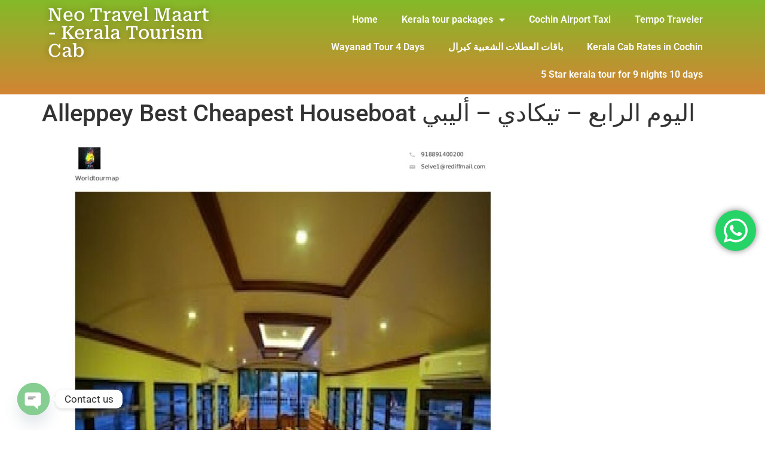

--- FILE ---
content_type: text/html; charset=UTF-8
request_url: https://keralatourismcab.com/alleppey-best-cheapest-houseboat-%D8%A7%D9%84%D9%8A%D9%88%D9%85-%D8%A7%D9%84%D8%B1%D8%A7%D8%A8%D8%B9-%D8%AA%D9%8A%D9%83%D8%A7%D8%AF%D9%8A-%D8%A3%D9%84%D9%8A%D8%A8%D9%8A/
body_size: 23241
content:
<!doctype html>
<html lang="en-US">
<head>
	<meta charset="UTF-8">
	<meta name="viewport" content="width=device-width, initial-scale=1">
	<link rel="profile" href="https://gmpg.org/xfn/11">
	<meta name='robots' content='index, follow, max-image-preview:large, max-snippet:-1, max-video-preview:-1' />
	<style>img:is([sizes="auto" i], [sizes^="auto," i]) { contain-intrinsic-size: 3000px 1500px }</style>
	
	<!-- This site is optimized with the Yoast SEO plugin v23.1 - https://yoast.com/wordpress/plugins/seo/ -->
	<title>Alleppey Best Cheapest Houseboat اليوم الرابع - تيكادي - أليبي - Kerala Tourism Cabs -Kerala Tour From Pune Hyderbad Gujarat</title><link rel="preload" as="image" href="https://keralatourismcab.com/wp-content/uploads/2023/01/15334165-pdf-724x1024.jpg" fetchpriority="high">
	<meta name="description" content="Alleppey Best Cheapest Houseboat اليوم الرابع - تيكادي - أليبي، مورنينغ انتقل إلى أليبي .أليبي هي قرية ساحرة على بحيرة فيمبانادو .األرض المعروفة بمياهها اللزوردية ، وأشجار النخيل المتمايلةوالمراكب العائمة .رحلة رائعة لمدة 4 ساعات عبر قرية كيراال النموذجية ، بادي فيلد .عند الوصول ، قم بتسجيل الوصول فيفي حالة اإلقامة في المنزل العائم .أبحر عبر شبكة فريدة Houseboat المعروف باسم منزل كيراال الشهير .الغداء في Kettuvallamالمنطقة الوحيدة التي تزرع األرز تحت ،" />
	<link rel="canonical" href="https://keralatourismcab.com/alleppey-best-cheapest-houseboat-اليوم-الرابع-تيكادي-أليبي/" />
	<meta property="og:locale" content="en_US" />
	<meta property="og:type" content="article" />
	<meta property="og:title" content="Alleppey Best Cheapest Houseboat اليوم الرابع - تيكادي - أليبي - Kerala Tourism Cabs -Kerala Tour From Pune Hyderbad Gujarat" />
	<meta property="og:description" content="Alleppey Best Cheapest Houseboat اليوم الرابع - تيكادي - أليبي، مورنينغ انتقل إلى أليبي .أليبي هي قرية ساحرة على بحيرة فيمبانادو .األرض المعروفة بمياهها اللزوردية ، وأشجار النخيل المتمايلةوالمراكب العائمة .رحلة رائعة لمدة 4 ساعات عبر قرية كيراال النموذجية ، بادي فيلد .عند الوصول ، قم بتسجيل الوصول فيفي حالة اإلقامة في المنزل العائم .أبحر عبر شبكة فريدة Houseboat المعروف باسم منزل كيراال الشهير .الغداء في Kettuvallamالمنطقة الوحيدة التي تزرع األرز تحت ،" />
	<meta property="og:url" content="https://keralatourismcab.com/alleppey-best-cheapest-houseboat-اليوم-الرابع-تيكادي-أليبي/" />
	<meta property="og:site_name" content="Kerala Tourism Cabs -Kerala Tour From Pune Hyderbad Gujarat" />
	<meta property="article:published_time" content="2023-01-25T12:58:33+00:00" />
	<meta property="article:modified_time" content="2023-01-25T12:58:40+00:00" />
	<meta property="og:image" content="https://keralatourismcab.com/wp-content/uploads/2023/01/Luxurious-Houseboat-600x390-1.jpg" />
	<meta property="og:image:width" content="600" />
	<meta property="og:image:height" content="390" />
	<meta property="og:image:type" content="image/jpeg" />
	<meta name="author" content="admin" />
	<meta name="twitter:card" content="summary_large_image" />
	<meta name="twitter:label1" content="Written by" />
	<meta name="twitter:data1" content="admin" />
	<meta name="twitter:label2" content="Est. reading time" />
	<meta name="twitter:data2" content="1 minute" />
	<script type="application/ld+json" class="yoast-schema-graph">{"@context":"https://schema.org","@graph":[{"@type":"Article","@id":"https://keralatourismcab.com/alleppey-best-cheapest-houseboat-%d8%a7%d9%84%d9%8a%d9%88%d9%85-%d8%a7%d9%84%d8%b1%d8%a7%d8%a8%d8%b9-%d8%aa%d9%8a%d9%83%d8%a7%d8%af%d9%8a-%d8%a3%d9%84%d9%8a%d8%a8%d9%8a/#article","isPartOf":{"@id":"https://keralatourismcab.com/alleppey-best-cheapest-houseboat-%d8%a7%d9%84%d9%8a%d9%88%d9%85-%d8%a7%d9%84%d8%b1%d8%a7%d8%a8%d8%b9-%d8%aa%d9%8a%d9%83%d8%a7%d8%af%d9%8a-%d8%a3%d9%84%d9%8a%d8%a8%d9%8a/"},"author":{"name":"admin","@id":"https://keralatourismcab.com/#/schema/person/a893497639c4de4fbda07eb214c5a9ec"},"headline":"Alleppey Best Cheapest Houseboat اليوم الرابع &#8211; تيكادي &#8211; أليبي","datePublished":"2023-01-25T12:58:33+00:00","dateModified":"2023-01-25T12:58:40+00:00","mainEntityOfPage":{"@id":"https://keralatourismcab.com/alleppey-best-cheapest-houseboat-%d8%a7%d9%84%d9%8a%d9%88%d9%85-%d8%a7%d9%84%d8%b1%d8%a7%d8%a8%d8%b9-%d8%aa%d9%8a%d9%83%d8%a7%d8%af%d9%8a-%d8%a3%d9%84%d9%8a%d8%a8%d9%8a/"},"wordCount":14,"publisher":{"@id":"https://keralatourismcab.com/#/schema/person/a893497639c4de4fbda07eb214c5a9ec"},"image":{"@id":"https://keralatourismcab.com/alleppey-best-cheapest-houseboat-%d8%a7%d9%84%d9%8a%d9%88%d9%85-%d8%a7%d9%84%d8%b1%d8%a7%d8%a8%d8%b9-%d8%aa%d9%8a%d9%83%d8%a7%d8%af%d9%8a-%d8%a3%d9%84%d9%8a%d8%a8%d9%8a/#primaryimage"},"thumbnailUrl":"https://keralatourismcab.com/wp-content/uploads/2023/01/Luxurious-Houseboat-600x390-1.jpg","inLanguage":"en-US"},{"@type":"WebPage","@id":"https://keralatourismcab.com/alleppey-best-cheapest-houseboat-%d8%a7%d9%84%d9%8a%d9%88%d9%85-%d8%a7%d9%84%d8%b1%d8%a7%d8%a8%d8%b9-%d8%aa%d9%8a%d9%83%d8%a7%d8%af%d9%8a-%d8%a3%d9%84%d9%8a%d8%a8%d9%8a/","url":"https://keralatourismcab.com/alleppey-best-cheapest-houseboat-%d8%a7%d9%84%d9%8a%d9%88%d9%85-%d8%a7%d9%84%d8%b1%d8%a7%d8%a8%d8%b9-%d8%aa%d9%8a%d9%83%d8%a7%d8%af%d9%8a-%d8%a3%d9%84%d9%8a%d8%a8%d9%8a/","name":"Alleppey Best Cheapest Houseboat اليوم الرابع - تيكادي - أليبي - Kerala Tourism Cabs -Kerala Tour From Pune Hyderbad Gujarat","isPartOf":{"@id":"https://keralatourismcab.com/#website"},"primaryImageOfPage":{"@id":"https://keralatourismcab.com/alleppey-best-cheapest-houseboat-%d8%a7%d9%84%d9%8a%d9%88%d9%85-%d8%a7%d9%84%d8%b1%d8%a7%d8%a8%d8%b9-%d8%aa%d9%8a%d9%83%d8%a7%d8%af%d9%8a-%d8%a3%d9%84%d9%8a%d8%a8%d9%8a/#primaryimage"},"image":{"@id":"https://keralatourismcab.com/alleppey-best-cheapest-houseboat-%d8%a7%d9%84%d9%8a%d9%88%d9%85-%d8%a7%d9%84%d8%b1%d8%a7%d8%a8%d8%b9-%d8%aa%d9%8a%d9%83%d8%a7%d8%af%d9%8a-%d8%a3%d9%84%d9%8a%d8%a8%d9%8a/#primaryimage"},"thumbnailUrl":"https://keralatourismcab.com/wp-content/uploads/2023/01/Luxurious-Houseboat-600x390-1.jpg","datePublished":"2023-01-25T12:58:33+00:00","dateModified":"2023-01-25T12:58:40+00:00","description":"Alleppey Best Cheapest Houseboat اليوم الرابع - تيكادي - أليبي، مورنينغ انتقل إلى أليبي .أليبي هي قرية ساحرة على بحيرة فيمبانادو .األرض المعروفة بمياهها اللزوردية ، وأشجار النخيل المتمايلةوالمراكب العائمة .رحلة رائعة لمدة 4 ساعات عبر قرية كيراال النموذجية ، بادي فيلد .عند الوصول ، قم بتسجيل الوصول فيفي حالة اإلقامة في المنزل العائم .أبحر عبر شبكة فريدة Houseboat المعروف باسم منزل كيراال الشهير .الغداء في Kettuvallamالمنطقة الوحيدة التي تزرع األرز تحت ،","breadcrumb":{"@id":"https://keralatourismcab.com/alleppey-best-cheapest-houseboat-%d8%a7%d9%84%d9%8a%d9%88%d9%85-%d8%a7%d9%84%d8%b1%d8%a7%d8%a8%d8%b9-%d8%aa%d9%8a%d9%83%d8%a7%d8%af%d9%8a-%d8%a3%d9%84%d9%8a%d8%a8%d9%8a/#breadcrumb"},"inLanguage":"en-US","potentialAction":[{"@type":"ReadAction","target":["https://keralatourismcab.com/alleppey-best-cheapest-houseboat-%d8%a7%d9%84%d9%8a%d9%88%d9%85-%d8%a7%d9%84%d8%b1%d8%a7%d8%a8%d8%b9-%d8%aa%d9%8a%d9%83%d8%a7%d8%af%d9%8a-%d8%a3%d9%84%d9%8a%d8%a8%d9%8a/"]}]},{"@type":"ImageObject","inLanguage":"en-US","@id":"https://keralatourismcab.com/alleppey-best-cheapest-houseboat-%d8%a7%d9%84%d9%8a%d9%88%d9%85-%d8%a7%d9%84%d8%b1%d8%a7%d8%a8%d8%b9-%d8%aa%d9%8a%d9%83%d8%a7%d8%af%d9%8a-%d8%a3%d9%84%d9%8a%d8%a8%d9%8a/#primaryimage","url":"https://keralatourismcab.com/wp-content/uploads/2023/01/Luxurious-Houseboat-600x390-1.jpg","contentUrl":"https://keralatourismcab.com/wp-content/uploads/2023/01/Luxurious-Houseboat-600x390-1.jpg","width":600,"height":390},{"@type":"BreadcrumbList","@id":"https://keralatourismcab.com/alleppey-best-cheapest-houseboat-%d8%a7%d9%84%d9%8a%d9%88%d9%85-%d8%a7%d9%84%d8%b1%d8%a7%d8%a8%d8%b9-%d8%aa%d9%8a%d9%83%d8%a7%d8%af%d9%8a-%d8%a3%d9%84%d9%8a%d8%a8%d9%8a/#breadcrumb","itemListElement":[{"@type":"ListItem","position":1,"name":"Home","item":"https://keralatourismcab.com/"},{"@type":"ListItem","position":2,"name":"Alleppey Best Cheapest Houseboat اليوم الرابع &#8211; تيكادي &#8211; أليبي"}]},{"@type":"WebSite","@id":"https://keralatourismcab.com/#website","url":"https://keralatourismcab.com/","name":"Kerala Tourism Cabs -Kerala Tour From Pune Hyderbad Gujarat","description":"{kerala tour Packages From pune mumbai gujarat banglore delhi}","publisher":{"@id":"https://keralatourismcab.com/#/schema/person/a893497639c4de4fbda07eb214c5a9ec"},"potentialAction":[{"@type":"SearchAction","target":{"@type":"EntryPoint","urlTemplate":"https://keralatourismcab.com/?s={search_term_string}"},"query-input":"required name=search_term_string"}],"inLanguage":"en-US"},{"@type":["Person","Organization"],"@id":"https://keralatourismcab.com/#/schema/person/a893497639c4de4fbda07eb214c5a9ec","name":"admin","image":{"@type":"ImageObject","inLanguage":"en-US","@id":"https://keralatourismcab.com/#/schema/person/image/","url":"https://secure.gravatar.com/avatar/0db3a7ca78f49ff3d2007066dc1588f3eb9596f33c57dda5e187fc8055d771b4?s=96&d=mm&r=g","contentUrl":"https://secure.gravatar.com/avatar/0db3a7ca78f49ff3d2007066dc1588f3eb9596f33c57dda5e187fc8055d771b4?s=96&d=mm&r=g","caption":"admin"},"logo":{"@id":"https://keralatourismcab.com/#/schema/person/image/"},"sameAs":["https://keralatourismcab.com"],"url":"https://keralatourismcab.com/author/admin_ekerala/"}]}</script>
	<!-- / Yoast SEO plugin. -->


<link rel="alternate" type="application/rss+xml" title="Kerala Tourism Cabs -Kerala Tour From Pune Hyderbad Gujarat &raquo; Feed" href="https://keralatourismcab.com/feed/" />
<link rel="alternate" type="application/rss+xml" title="Kerala Tourism Cabs -Kerala Tour From Pune Hyderbad Gujarat &raquo; Comments Feed" href="https://keralatourismcab.com/comments/feed/" />

<link data-minify="1" rel='stylesheet' id='ht_ctc_main_css-css' href='https://keralatourismcab.com/wp-content/cache/min/1/wp-content/plugins/click-to-chat-for-whatsapp/new/inc/assets/css/main.css?ver=1764270361' media='all' />
<link data-minify="1" rel='stylesheet' id='hfe-widgets-style-css' href='https://keralatourismcab.com/wp-content/cache/min/1/wp-content/plugins/header-footer-elementor/inc/widgets-css/frontend.css?ver=1764270361' media='all' />
<style id='wp-emoji-styles-inline-css'>

	img.wp-smiley, img.emoji {
		display: inline !important;
		border: none !important;
		box-shadow: none !important;
		height: 1em !important;
		width: 1em !important;
		margin: 0 0.07em !important;
		vertical-align: -0.1em !important;
		background: none !important;
		padding: 0 !important;
	}
</style>
<link rel='stylesheet' id='wp-block-library-css' href='https://keralatourismcab.com/wp-includes/css/dist/block-library/style.min.css?ver=6.8.3' media='all' />
<style id='classic-theme-styles-inline-css'>
/*! This file is auto-generated */
.wp-block-button__link{color:#fff;background-color:#32373c;border-radius:9999px;box-shadow:none;text-decoration:none;padding:calc(.667em + 2px) calc(1.333em + 2px);font-size:1.125em}.wp-block-file__button{background:#32373c;color:#fff;text-decoration:none}
</style>
<style id='global-styles-inline-css'>
:root{--wp--preset--aspect-ratio--square: 1;--wp--preset--aspect-ratio--4-3: 4/3;--wp--preset--aspect-ratio--3-4: 3/4;--wp--preset--aspect-ratio--3-2: 3/2;--wp--preset--aspect-ratio--2-3: 2/3;--wp--preset--aspect-ratio--16-9: 16/9;--wp--preset--aspect-ratio--9-16: 9/16;--wp--preset--color--black: #000000;--wp--preset--color--cyan-bluish-gray: #abb8c3;--wp--preset--color--white: #ffffff;--wp--preset--color--pale-pink: #f78da7;--wp--preset--color--vivid-red: #cf2e2e;--wp--preset--color--luminous-vivid-orange: #ff6900;--wp--preset--color--luminous-vivid-amber: #fcb900;--wp--preset--color--light-green-cyan: #7bdcb5;--wp--preset--color--vivid-green-cyan: #00d084;--wp--preset--color--pale-cyan-blue: #8ed1fc;--wp--preset--color--vivid-cyan-blue: #0693e3;--wp--preset--color--vivid-purple: #9b51e0;--wp--preset--gradient--vivid-cyan-blue-to-vivid-purple: linear-gradient(135deg,rgba(6,147,227,1) 0%,rgb(155,81,224) 100%);--wp--preset--gradient--light-green-cyan-to-vivid-green-cyan: linear-gradient(135deg,rgb(122,220,180) 0%,rgb(0,208,130) 100%);--wp--preset--gradient--luminous-vivid-amber-to-luminous-vivid-orange: linear-gradient(135deg,rgba(252,185,0,1) 0%,rgba(255,105,0,1) 100%);--wp--preset--gradient--luminous-vivid-orange-to-vivid-red: linear-gradient(135deg,rgba(255,105,0,1) 0%,rgb(207,46,46) 100%);--wp--preset--gradient--very-light-gray-to-cyan-bluish-gray: linear-gradient(135deg,rgb(238,238,238) 0%,rgb(169,184,195) 100%);--wp--preset--gradient--cool-to-warm-spectrum: linear-gradient(135deg,rgb(74,234,220) 0%,rgb(151,120,209) 20%,rgb(207,42,186) 40%,rgb(238,44,130) 60%,rgb(251,105,98) 80%,rgb(254,248,76) 100%);--wp--preset--gradient--blush-light-purple: linear-gradient(135deg,rgb(255,206,236) 0%,rgb(152,150,240) 100%);--wp--preset--gradient--blush-bordeaux: linear-gradient(135deg,rgb(254,205,165) 0%,rgb(254,45,45) 50%,rgb(107,0,62) 100%);--wp--preset--gradient--luminous-dusk: linear-gradient(135deg,rgb(255,203,112) 0%,rgb(199,81,192) 50%,rgb(65,88,208) 100%);--wp--preset--gradient--pale-ocean: linear-gradient(135deg,rgb(255,245,203) 0%,rgb(182,227,212) 50%,rgb(51,167,181) 100%);--wp--preset--gradient--electric-grass: linear-gradient(135deg,rgb(202,248,128) 0%,rgb(113,206,126) 100%);--wp--preset--gradient--midnight: linear-gradient(135deg,rgb(2,3,129) 0%,rgb(40,116,252) 100%);--wp--preset--font-size--small: 13px;--wp--preset--font-size--medium: 20px;--wp--preset--font-size--large: 36px;--wp--preset--font-size--x-large: 42px;--wp--preset--spacing--20: 0.44rem;--wp--preset--spacing--30: 0.67rem;--wp--preset--spacing--40: 1rem;--wp--preset--spacing--50: 1.5rem;--wp--preset--spacing--60: 2.25rem;--wp--preset--spacing--70: 3.38rem;--wp--preset--spacing--80: 5.06rem;--wp--preset--shadow--natural: 6px 6px 9px rgba(0, 0, 0, 0.2);--wp--preset--shadow--deep: 12px 12px 50px rgba(0, 0, 0, 0.4);--wp--preset--shadow--sharp: 6px 6px 0px rgba(0, 0, 0, 0.2);--wp--preset--shadow--outlined: 6px 6px 0px -3px rgba(255, 255, 255, 1), 6px 6px rgba(0, 0, 0, 1);--wp--preset--shadow--crisp: 6px 6px 0px rgba(0, 0, 0, 1);}:where(.is-layout-flex){gap: 0.5em;}:where(.is-layout-grid){gap: 0.5em;}body .is-layout-flex{display: flex;}.is-layout-flex{flex-wrap: wrap;align-items: center;}.is-layout-flex > :is(*, div){margin: 0;}body .is-layout-grid{display: grid;}.is-layout-grid > :is(*, div){margin: 0;}:where(.wp-block-columns.is-layout-flex){gap: 2em;}:where(.wp-block-columns.is-layout-grid){gap: 2em;}:where(.wp-block-post-template.is-layout-flex){gap: 1.25em;}:where(.wp-block-post-template.is-layout-grid){gap: 1.25em;}.has-black-color{color: var(--wp--preset--color--black) !important;}.has-cyan-bluish-gray-color{color: var(--wp--preset--color--cyan-bluish-gray) !important;}.has-white-color{color: var(--wp--preset--color--white) !important;}.has-pale-pink-color{color: var(--wp--preset--color--pale-pink) !important;}.has-vivid-red-color{color: var(--wp--preset--color--vivid-red) !important;}.has-luminous-vivid-orange-color{color: var(--wp--preset--color--luminous-vivid-orange) !important;}.has-luminous-vivid-amber-color{color: var(--wp--preset--color--luminous-vivid-amber) !important;}.has-light-green-cyan-color{color: var(--wp--preset--color--light-green-cyan) !important;}.has-vivid-green-cyan-color{color: var(--wp--preset--color--vivid-green-cyan) !important;}.has-pale-cyan-blue-color{color: var(--wp--preset--color--pale-cyan-blue) !important;}.has-vivid-cyan-blue-color{color: var(--wp--preset--color--vivid-cyan-blue) !important;}.has-vivid-purple-color{color: var(--wp--preset--color--vivid-purple) !important;}.has-black-background-color{background-color: var(--wp--preset--color--black) !important;}.has-cyan-bluish-gray-background-color{background-color: var(--wp--preset--color--cyan-bluish-gray) !important;}.has-white-background-color{background-color: var(--wp--preset--color--white) !important;}.has-pale-pink-background-color{background-color: var(--wp--preset--color--pale-pink) !important;}.has-vivid-red-background-color{background-color: var(--wp--preset--color--vivid-red) !important;}.has-luminous-vivid-orange-background-color{background-color: var(--wp--preset--color--luminous-vivid-orange) !important;}.has-luminous-vivid-amber-background-color{background-color: var(--wp--preset--color--luminous-vivid-amber) !important;}.has-light-green-cyan-background-color{background-color: var(--wp--preset--color--light-green-cyan) !important;}.has-vivid-green-cyan-background-color{background-color: var(--wp--preset--color--vivid-green-cyan) !important;}.has-pale-cyan-blue-background-color{background-color: var(--wp--preset--color--pale-cyan-blue) !important;}.has-vivid-cyan-blue-background-color{background-color: var(--wp--preset--color--vivid-cyan-blue) !important;}.has-vivid-purple-background-color{background-color: var(--wp--preset--color--vivid-purple) !important;}.has-black-border-color{border-color: var(--wp--preset--color--black) !important;}.has-cyan-bluish-gray-border-color{border-color: var(--wp--preset--color--cyan-bluish-gray) !important;}.has-white-border-color{border-color: var(--wp--preset--color--white) !important;}.has-pale-pink-border-color{border-color: var(--wp--preset--color--pale-pink) !important;}.has-vivid-red-border-color{border-color: var(--wp--preset--color--vivid-red) !important;}.has-luminous-vivid-orange-border-color{border-color: var(--wp--preset--color--luminous-vivid-orange) !important;}.has-luminous-vivid-amber-border-color{border-color: var(--wp--preset--color--luminous-vivid-amber) !important;}.has-light-green-cyan-border-color{border-color: var(--wp--preset--color--light-green-cyan) !important;}.has-vivid-green-cyan-border-color{border-color: var(--wp--preset--color--vivid-green-cyan) !important;}.has-pale-cyan-blue-border-color{border-color: var(--wp--preset--color--pale-cyan-blue) !important;}.has-vivid-cyan-blue-border-color{border-color: var(--wp--preset--color--vivid-cyan-blue) !important;}.has-vivid-purple-border-color{border-color: var(--wp--preset--color--vivid-purple) !important;}.has-vivid-cyan-blue-to-vivid-purple-gradient-background{background: var(--wp--preset--gradient--vivid-cyan-blue-to-vivid-purple) !important;}.has-light-green-cyan-to-vivid-green-cyan-gradient-background{background: var(--wp--preset--gradient--light-green-cyan-to-vivid-green-cyan) !important;}.has-luminous-vivid-amber-to-luminous-vivid-orange-gradient-background{background: var(--wp--preset--gradient--luminous-vivid-amber-to-luminous-vivid-orange) !important;}.has-luminous-vivid-orange-to-vivid-red-gradient-background{background: var(--wp--preset--gradient--luminous-vivid-orange-to-vivid-red) !important;}.has-very-light-gray-to-cyan-bluish-gray-gradient-background{background: var(--wp--preset--gradient--very-light-gray-to-cyan-bluish-gray) !important;}.has-cool-to-warm-spectrum-gradient-background{background: var(--wp--preset--gradient--cool-to-warm-spectrum) !important;}.has-blush-light-purple-gradient-background{background: var(--wp--preset--gradient--blush-light-purple) !important;}.has-blush-bordeaux-gradient-background{background: var(--wp--preset--gradient--blush-bordeaux) !important;}.has-luminous-dusk-gradient-background{background: var(--wp--preset--gradient--luminous-dusk) !important;}.has-pale-ocean-gradient-background{background: var(--wp--preset--gradient--pale-ocean) !important;}.has-electric-grass-gradient-background{background: var(--wp--preset--gradient--electric-grass) !important;}.has-midnight-gradient-background{background: var(--wp--preset--gradient--midnight) !important;}.has-small-font-size{font-size: var(--wp--preset--font-size--small) !important;}.has-medium-font-size{font-size: var(--wp--preset--font-size--medium) !important;}.has-large-font-size{font-size: var(--wp--preset--font-size--large) !important;}.has-x-large-font-size{font-size: var(--wp--preset--font-size--x-large) !important;}
:where(.wp-block-post-template.is-layout-flex){gap: 1.25em;}:where(.wp-block-post-template.is-layout-grid){gap: 1.25em;}
:where(.wp-block-columns.is-layout-flex){gap: 2em;}:where(.wp-block-columns.is-layout-grid){gap: 2em;}
:root :where(.wp-block-pullquote){font-size: 1.5em;line-height: 1.6;}
</style>
<link rel='stylesheet' id='chaty-front-css-css' href='https://keralatourismcab.com/wp-content/cache/background-css/keralatourismcab.com/wp-content/plugins/chaty/css/chaty-front.min.css?ver=3.2.91695831374&wpr_t=1764468415' media='all' />
<link data-minify="1" rel='stylesheet' id='hfe-style-css' href='https://keralatourismcab.com/wp-content/cache/min/1/wp-content/plugins/header-footer-elementor/assets/css/header-footer-elementor.css?ver=1764270361' media='all' />
<link data-minify="1" rel='stylesheet' id='elementor-icons-css' href='https://keralatourismcab.com/wp-content/cache/min/1/wp-content/plugins/elementor/assets/lib/eicons/css/elementor-icons.min.css?ver=1764270361' media='all' />
<link rel='stylesheet' id='elementor-frontend-css' href='https://keralatourismcab.com/wp-content/plugins/elementor/assets/css/frontend.min.css?ver=3.33.2' media='all' />
<link rel='stylesheet' id='elementor-post-5-css' href='https://keralatourismcab.com/wp-content/uploads/elementor/css/post-5.css?ver=1764267534' media='all' />
<link rel='stylesheet' id='elementor-pro-css' href='https://keralatourismcab.com/wp-content/plugins/elementor-pro/assets/css/frontend.min.css?ver=3.23.2' media='all' />
<link rel='stylesheet' id='hello-elementor-css' href='https://keralatourismcab.com/wp-content/themes/hello-elementor/style.min.css?ver=3.1.0' media='all' />
<link rel='stylesheet' id='hello-elementor-theme-style-css' href='https://keralatourismcab.com/wp-content/themes/hello-elementor/theme.min.css?ver=3.1.0' media='all' />
<link rel='stylesheet' id='hello-elementor-header-footer-css' href='https://keralatourismcab.com/wp-content/themes/hello-elementor/header-footer.min.css?ver=3.1.0' media='all' />
<link rel='stylesheet' id='elementor-post-216-css' href='https://keralatourismcab.com/wp-content/uploads/elementor/css/post-216.css?ver=1764267535' media='all' />
<link rel='stylesheet' id='elementor-post-375-css' href='https://keralatourismcab.com/wp-content/uploads/elementor/css/post-375.css?ver=1764267535' media='all' />
<link data-minify="1" rel='stylesheet' id='ekit-widget-styles-css' href='https://keralatourismcab.com/wp-content/cache/background-css/keralatourismcab.com/wp-content/cache/min/1/wp-content/plugins/elementskit-lite/widgets/init/assets/css/widget-styles.css?ver=1764270362&wpr_t=1764468415' media='all' />
<link data-minify="1" rel='stylesheet' id='ekit-responsive-css' href='https://keralatourismcab.com/wp-content/cache/min/1/wp-content/plugins/elementskit-lite/widgets/init/assets/css/responsive.css?ver=1764270362' media='all' />
<link rel='stylesheet' id='eael-general-css' href='https://keralatourismcab.com/wp-content/plugins/essential-addons-for-elementor-lite/assets/front-end/css/view/general.min.css?ver=6.5.3' media='all' />
<link data-minify="1" rel='stylesheet' id='elementor-gf-local-roboto-css' href='https://keralatourismcab.com/wp-content/cache/min/1/wp-content/uploads/elementor/google-fonts/css/roboto.css?ver=1764270362' media='all' />
<link data-minify="1" rel='stylesheet' id='elementor-gf-local-robotoslab-css' href='https://keralatourismcab.com/wp-content/cache/min/1/wp-content/uploads/elementor/google-fonts/css/robotoslab.css?ver=1764270362' media='all' />
<link data-minify="1" rel='stylesheet' id='elementor-gf-local-robotoserif-css' href='https://keralatourismcab.com/wp-content/cache/min/1/wp-content/uploads/elementor/google-fonts/css/robotoserif.css?ver=1764270362' media='all' />
<link data-minify="1" rel='stylesheet' id='elementor-gf-local-pacifico-css' href='https://keralatourismcab.com/wp-content/cache/min/1/wp-content/uploads/elementor/google-fonts/css/pacifico.css?ver=1764270362' media='all' />
<link rel='stylesheet' id='elementor-icons-shared-0-css' href='https://keralatourismcab.com/wp-content/plugins/elementor/assets/lib/font-awesome/css/fontawesome.min.css?ver=5.15.3' media='all' />
<link data-minify="1" rel='stylesheet' id='elementor-icons-fa-solid-css' href='https://keralatourismcab.com/wp-content/cache/min/1/wp-content/plugins/elementor/assets/lib/font-awesome/css/solid.min.css?ver=1764270362' media='all' />
<link data-minify="1" rel='stylesheet' id='elementor-icons-fa-regular-css' href='https://keralatourismcab.com/wp-content/cache/min/1/wp-content/plugins/elementor/assets/lib/font-awesome/css/regular.min.css?ver=1764270362' media='all' />
<link data-minify="1" rel='stylesheet' id='elementor-icons-ekiticons-css' href='https://keralatourismcab.com/wp-content/cache/min/1/wp-content/plugins/elementskit-lite/modules/elementskit-icon-pack/assets/css/ekiticons.css?ver=1764270362' media='all' />
<script src="https://keralatourismcab.com/wp-includes/js/jquery/jquery.min.js?ver=3.7.1" id="jquery-core-js" defer></script>

<link rel="https://api.w.org/" href="https://keralatourismcab.com/wp-json/" /><link rel="alternate" title="JSON" type="application/json" href="https://keralatourismcab.com/wp-json/wp/v2/posts/1918" /><link rel="EditURI" type="application/rsd+xml" title="RSD" href="https://keralatourismcab.com/xmlrpc.php?rsd" />
<meta name="generator" content="WordPress 6.8.3" />
<link rel='shortlink' href='https://keralatourismcab.com/?p=1918' />
<link rel="alternate" title="oEmbed (JSON)" type="application/json+oembed" href="https://keralatourismcab.com/wp-json/oembed/1.0/embed?url=https%3A%2F%2Fkeralatourismcab.com%2Falleppey-best-cheapest-houseboat-%25d8%25a7%25d9%2584%25d9%258a%25d9%2588%25d9%2585-%25d8%25a7%25d9%2584%25d8%25b1%25d8%25a7%25d8%25a8%25d8%25b9-%25d8%25aa%25d9%258a%25d9%2583%25d8%25a7%25d8%25af%25d9%258a-%25d8%25a3%25d9%2584%25d9%258a%25d8%25a8%25d9%258a%2F" />
<link rel="alternate" title="oEmbed (XML)" type="text/xml+oembed" href="https://keralatourismcab.com/wp-json/oembed/1.0/embed?url=https%3A%2F%2Fkeralatourismcab.com%2Falleppey-best-cheapest-houseboat-%25d8%25a7%25d9%2584%25d9%258a%25d9%2588%25d9%2585-%25d8%25a7%25d9%2584%25d8%25b1%25d8%25a7%25d8%25a8%25d8%25b9-%25d8%25aa%25d9%258a%25d9%2583%25d8%25a7%25d8%25af%25d9%258a-%25d8%25a3%25d9%2584%25d9%258a%25d8%25a8%25d9%258a%2F&#038;format=xml" />
<meta name="generator" content="Elementor 3.33.2; features: additional_custom_breakpoints; settings: css_print_method-external, google_font-enabled, font_display-auto">
			<style>
				.e-con.e-parent:nth-of-type(n+4):not(.e-lazyloaded):not(.e-no-lazyload),
				.e-con.e-parent:nth-of-type(n+4):not(.e-lazyloaded):not(.e-no-lazyload) * {
					background-image: none !important;
				}
				@media screen and (max-height: 1024px) {
					.e-con.e-parent:nth-of-type(n+3):not(.e-lazyloaded):not(.e-no-lazyload),
					.e-con.e-parent:nth-of-type(n+3):not(.e-lazyloaded):not(.e-no-lazyload) * {
						background-image: none !important;
					}
				}
				@media screen and (max-height: 640px) {
					.e-con.e-parent:nth-of-type(n+2):not(.e-lazyloaded):not(.e-no-lazyload),
					.e-con.e-parent:nth-of-type(n+2):not(.e-lazyloaded):not(.e-no-lazyload) * {
						background-image: none !important;
					}
				}
			</style>
			<link rel="icon" href="https://keralatourismcab.com/wp-content/uploads/2022/07/cropped-cropped-WhatsApp-Image-2022-07-04-at-1.49.32-PM-32x32.jpeg" sizes="32x32" />
<link rel="icon" href="https://keralatourismcab.com/wp-content/uploads/2022/07/cropped-cropped-WhatsApp-Image-2022-07-04-at-1.49.32-PM-192x192.jpeg" sizes="192x192" />
<link rel="apple-touch-icon" href="https://keralatourismcab.com/wp-content/uploads/2022/07/cropped-cropped-WhatsApp-Image-2022-07-04-at-1.49.32-PM-180x180.jpeg" />
<meta name="msapplication-TileImage" content="https://keralatourismcab.com/wp-content/uploads/2022/07/cropped-cropped-WhatsApp-Image-2022-07-04-at-1.49.32-PM-270x270.jpeg" />
		<style id="wp-custom-css">
			@media only screen and (max-width: 768px){

html,

body{

width:100%;

overflow-x:hidden;

}

}		</style>
		<noscript><style id="rocket-lazyload-nojs-css">.rll-youtube-player, [data-lazy-src]{display:none !important;}</style></noscript><style id="wpr-lazyload-bg-container"></style><style id="wpr-lazyload-bg-exclusion"></style>
<noscript>
<style id="wpr-lazyload-bg-nostyle">.chaty-agent-header:before, .chaty-view-header:before{--wpr-bg-3bc26f40-6cf5-42ff-be39-f9e97e6d7450: url('https://keralatourismcab.com/wp-content/plugins/chaty/images/header-top.png');}.chaty-agent-header:after, .chaty-view-header:after{--wpr-bg-70059b36-24af-4470-8254-7fe81f9e2b13: url('https://keralatourismcab.com/wp-content/plugins/chaty/images/header-bottom.png');}.chaty-whatsapp-form:before{--wpr-bg-97fd5e9c-7647-4eec-bba7-6f792d979358: url('https://keralatourismcab.com/wp-content/plugins/chaty/images/whatsapp.png');}.chaty-popup-whatsapp-form .chaty-whatsapp-footer:before, .chaty-popup-whatsapp-form .chaty-whatsapp-body:before{--wpr-bg-2d941359-cac6-414f-9090-08f31a9ccf5a: url('https://keralatourismcab.com/wp-content/plugins/chaty/images/whatsapp-welcome-popup.png');}table.dataTable thead .dt-orderable-asc,table.dataTable thead .dt-orderable-desc{--wpr-bg-f85ab297-8103-423f-962e-2da01a79dfa1: url('https://keralatourismcab.com/wp-content/plugins/elementskit-lite/widgets/init/assets/img/arrow.png');}table.dataTable thead .dt-ordering-asc{--wpr-bg-776fde64-6c17-4b91-8d71-6d63ce2f8307: url('https://keralatourismcab.com/wp-content/plugins/elementskit-lite/widgets/init/assets/img/sort_asc.png');}table.dataTable thead .dt-ordering-desc{--wpr-bg-e8640a9f-2a3d-4620-a296-839f21625168: url('https://keralatourismcab.com/wp-content/plugins/elementskit-lite/widgets/init/assets/img/sort_desc.png');}table.dataTable thead .dt-ordering-asc-disabled{--wpr-bg-78d79d37-66d3-4d8b-a333-8f3268b6e062: url('https://keralatourismcab.com/wp-content/plugins/elementskit-lite/widgets/init/assets/img/sort_asc_disabled.png');}</style>
</noscript>
<script type="application/javascript">const rocket_pairs = [{"selector":".chaty-agent-header, .chaty-view-header","style":".chaty-agent-header:before, .chaty-view-header:before{--wpr-bg-3bc26f40-6cf5-42ff-be39-f9e97e6d7450: url('https:\/\/keralatourismcab.com\/wp-content\/plugins\/chaty\/images\/header-top.png');}","hash":"3bc26f40-6cf5-42ff-be39-f9e97e6d7450","url":"https:\/\/keralatourismcab.com\/wp-content\/plugins\/chaty\/images\/header-top.png"},{"selector":".chaty-agent-header, .chaty-view-header","style":".chaty-agent-header:after, .chaty-view-header:after{--wpr-bg-70059b36-24af-4470-8254-7fe81f9e2b13: url('https:\/\/keralatourismcab.com\/wp-content\/plugins\/chaty\/images\/header-bottom.png');}","hash":"70059b36-24af-4470-8254-7fe81f9e2b13","url":"https:\/\/keralatourismcab.com\/wp-content\/plugins\/chaty\/images\/header-bottom.png"},{"selector":".chaty-whatsapp-form","style":".chaty-whatsapp-form:before{--wpr-bg-97fd5e9c-7647-4eec-bba7-6f792d979358: url('https:\/\/keralatourismcab.com\/wp-content\/plugins\/chaty\/images\/whatsapp.png');}","hash":"97fd5e9c-7647-4eec-bba7-6f792d979358","url":"https:\/\/keralatourismcab.com\/wp-content\/plugins\/chaty\/images\/whatsapp.png"},{"selector":".chaty-popup-whatsapp-form .chaty-whatsapp-footer, .chaty-popup-whatsapp-form .chaty-whatsapp-body","style":".chaty-popup-whatsapp-form .chaty-whatsapp-footer:before, .chaty-popup-whatsapp-form .chaty-whatsapp-body:before{--wpr-bg-2d941359-cac6-414f-9090-08f31a9ccf5a: url('https:\/\/keralatourismcab.com\/wp-content\/plugins\/chaty\/images\/whatsapp-welcome-popup.png');}","hash":"2d941359-cac6-414f-9090-08f31a9ccf5a","url":"https:\/\/keralatourismcab.com\/wp-content\/plugins\/chaty\/images\/whatsapp-welcome-popup.png"},{"selector":"table.dataTable thead .dt-orderable-asc,table.dataTable thead .dt-orderable-desc","style":"table.dataTable thead .dt-orderable-asc,table.dataTable thead .dt-orderable-desc{--wpr-bg-f85ab297-8103-423f-962e-2da01a79dfa1: url('https:\/\/keralatourismcab.com\/wp-content\/plugins\/elementskit-lite\/widgets\/init\/assets\/img\/arrow.png');}","hash":"f85ab297-8103-423f-962e-2da01a79dfa1","url":"https:\/\/keralatourismcab.com\/wp-content\/plugins\/elementskit-lite\/widgets\/init\/assets\/img\/arrow.png"},{"selector":"table.dataTable thead .dt-ordering-asc","style":"table.dataTable thead .dt-ordering-asc{--wpr-bg-776fde64-6c17-4b91-8d71-6d63ce2f8307: url('https:\/\/keralatourismcab.com\/wp-content\/plugins\/elementskit-lite\/widgets\/init\/assets\/img\/sort_asc.png');}","hash":"776fde64-6c17-4b91-8d71-6d63ce2f8307","url":"https:\/\/keralatourismcab.com\/wp-content\/plugins\/elementskit-lite\/widgets\/init\/assets\/img\/sort_asc.png"},{"selector":"table.dataTable thead .dt-ordering-desc","style":"table.dataTable thead .dt-ordering-desc{--wpr-bg-e8640a9f-2a3d-4620-a296-839f21625168: url('https:\/\/keralatourismcab.com\/wp-content\/plugins\/elementskit-lite\/widgets\/init\/assets\/img\/sort_desc.png');}","hash":"e8640a9f-2a3d-4620-a296-839f21625168","url":"https:\/\/keralatourismcab.com\/wp-content\/plugins\/elementskit-lite\/widgets\/init\/assets\/img\/sort_desc.png"},{"selector":"table.dataTable thead .dt-ordering-asc-disabled","style":"table.dataTable thead .dt-ordering-asc-disabled{--wpr-bg-78d79d37-66d3-4d8b-a333-8f3268b6e062: url('https:\/\/keralatourismcab.com\/wp-content\/plugins\/elementskit-lite\/widgets\/init\/assets\/img\/sort_asc_disabled.png');}","hash":"78d79d37-66d3-4d8b-a333-8f3268b6e062","url":"https:\/\/keralatourismcab.com\/wp-content\/plugins\/elementskit-lite\/widgets\/init\/assets\/img\/sort_asc_disabled.png"}]; const rocket_excluded_pairs = [];</script></head>
<body class="wp-singular post-template-default single single-post postid-1918 single-format-standard wp-theme-hello-elementor ehf-template-hello-elementor ehf-stylesheet-hello-elementor elementor-default elementor-kit-5">


<a class="skip-link screen-reader-text" href="#content">Skip to content</a>

		<div data-elementor-type="header" data-elementor-id="216" class="elementor elementor-216 elementor-location-header" data-elementor-post-type="elementor_library">
					<section class="elementor-section elementor-top-section elementor-element elementor-element-8643307 elementor-section-boxed elementor-section-height-default elementor-section-height-default" data-id="8643307" data-element_type="section" data-settings="{&quot;background_background&quot;:&quot;gradient&quot;}">
						<div class="elementor-container elementor-column-gap-default">
					<div class="elementor-column elementor-col-33 elementor-top-column elementor-element elementor-element-7c8a20e" data-id="7c8a20e" data-element_type="column">
			<div class="elementor-widget-wrap elementor-element-populated">
						<div class="elementor-element elementor-element-1504b7d elementor-widget elementor-widget-heading" data-id="1504b7d" data-element_type="widget" data-widget_type="heading.default">
				<div class="elementor-widget-container">
					<div class="elementor-heading-title elementor-size-small">Neo Travel Maart - Kerala Tourism Cab</div>				</div>
				</div>
					</div>
		</div>
				<div class="elementor-column elementor-col-66 elementor-top-column elementor-element elementor-element-d358eb7" data-id="d358eb7" data-element_type="column">
			<div class="elementor-widget-wrap elementor-element-populated">
						<div class="elementor-element elementor-element-e8af9c5 elementor-nav-menu__align-end elementor-nav-menu--stretch elementor-nav-menu--dropdown-tablet elementor-nav-menu__text-align-aside elementor-nav-menu--toggle elementor-nav-menu--burger elementor-widget elementor-widget-nav-menu" data-id="e8af9c5" data-element_type="widget" data-settings="{&quot;full_width&quot;:&quot;stretch&quot;,&quot;layout&quot;:&quot;horizontal&quot;,&quot;submenu_icon&quot;:{&quot;value&quot;:&quot;&lt;i class=\&quot;fas fa-caret-down\&quot;&gt;&lt;\/i&gt;&quot;,&quot;library&quot;:&quot;fa-solid&quot;},&quot;toggle&quot;:&quot;burger&quot;}" data-widget_type="nav-menu.default">
				<div class="elementor-widget-container">
								<nav aria-label="Menu" class="elementor-nav-menu--main elementor-nav-menu__container elementor-nav-menu--layout-horizontal e--pointer-underline e--animation-fade">
				<ul id="menu-1-e8af9c5" class="elementor-nav-menu"><li class="menu-item menu-item-type-post_type menu-item-object-page menu-item-home menu-item-427"><a href="https://keralatourismcab.com/" class="elementor-item">Home</a></li>
<li class="menu-item menu-item-type-custom menu-item-object-custom menu-item-has-children menu-item-998"><a href="#" class="elementor-item elementor-item-anchor">Kerala tour packages</a>
<ul class="sub-menu elementor-nav-menu--dropdown">
	<li class="menu-item menu-item-type-post_type menu-item-object-page menu-item-1768"><a href="https://keralatourismcab.com/kerala-tour-for-1-nights-2-days-2/" class="elementor-sub-item">1 Night 2 Days Kerala Tour Packages &#8211; Explore Kerala</a></li>
	<li class="menu-item menu-item-type-post_type menu-item-object-page menu-item-686"><a href="https://keralatourismcab.com/kerala-tour-for-2-nights-3-days/" class="elementor-sub-item">kerala tour for 2 nights 3 days</a></li>
	<li class="menu-item menu-item-type-post_type menu-item-object-page menu-item-724"><a href="https://keralatourismcab.com/kerala-tour-packages-for-3-nights-4-days/" class="elementor-sub-item">kerala tour for 3 nights 4 days</a></li>
	<li class="menu-item menu-item-type-post_type menu-item-object-page menu-item-917"><a href="https://keralatourismcab.com/kerala-tour-packages-for-4-nights-5-days/" class="elementor-sub-item">kerala tour for 4 nights 5 days</a></li>
	<li class="menu-item menu-item-type-post_type menu-item-object-page menu-item-916"><a href="https://keralatourismcab.com/kerala-tour-packages-for-5-nights-6-days/" class="elementor-sub-item">kerala tour for 5 nights 6 days</a></li>
	<li class="menu-item menu-item-type-post_type menu-item-object-page menu-item-918"><a href="https://keralatourismcab.com/kerala-tour-packages-for-6-nights-7-days/" class="elementor-sub-item">kerala tour for 6 nights 7 days</a></li>
	<li class="menu-item menu-item-type-post_type menu-item-object-page menu-item-1446"><a href="https://keralatourismcab.com/kerala-tour-for-1-nights-2-days/" class="elementor-sub-item">kerala tour for 7 nights 8 days</a></li>
	<li class="menu-item menu-item-type-post_type menu-item-object-page menu-item-2355"><a href="https://keralatourismcab.com/5-star-kerala-tour-for-5-nights-6-days/" class="elementor-sub-item">5 Star kerala tour for 5 nights 6 days</a></li>
</ul>
</li>
<li class="menu-item menu-item-type-post_type menu-item-object-page menu-item-428"><a href="https://keralatourismcab.com/cochin-airport-taxi/" class="elementor-item">Cochin Airport Taxi</a></li>
<li class="menu-item menu-item-type-post_type menu-item-object-page menu-item-976"><a href="https://keralatourismcab.com/tempo-traveller-hire-in-cochin-on-rent-in-kerala/" class="elementor-item">Tempo Traveler</a></li>
<li class="menu-item menu-item-type-post_type menu-item-object-page menu-item-1483"><a href="https://keralatourismcab.com/wayand-tour/" class="elementor-item">Wayanad Tour 4 Days</a></li>
<li class="menu-item menu-item-type-post_type menu-item-object-page menu-item-1814"><a href="https://keralatourismcab.com/%d8%a8%d8%a7%d9%82%d8%a7%d8%aa-%d8%a7%d9%84%d8%b9%d8%b7%d9%84%d8%a7%d8%aa-%d8%a7%d9%84%d8%b4%d8%b9%d8%a8%d9%8a%d8%a9-%d9%83%d9%8a%d8%b1%d8%a7%d9%84/" class="elementor-item">باقات العطلات الشعبية كيرال</a></li>
<li class="menu-item menu-item-type-post_type menu-item-object-post menu-item-2459"><a href="https://keralatourismcab.com/kerala-cab-rates-in-cochin/" class="elementor-item">Kerala Cab Rates in Cochin</a></li>
<li class="menu-item menu-item-type-post_type menu-item-object-page menu-item-2503"><a href="https://keralatourismcab.com/10-days-kerala-tour/" class="elementor-item">5 Star kerala tour for 9 nights 10 days</a></li>
</ul>			</nav>
					<div class="elementor-menu-toggle" role="button" tabindex="0" aria-label="Menu Toggle" aria-expanded="false">
			<i aria-hidden="true" role="presentation" class="elementor-menu-toggle__icon--open eicon-menu-bar"></i><i aria-hidden="true" role="presentation" class="elementor-menu-toggle__icon--close eicon-close"></i>			<span class="elementor-screen-only">Menu</span>
		</div>
					<nav class="elementor-nav-menu--dropdown elementor-nav-menu__container" aria-hidden="true">
				<ul id="menu-2-e8af9c5" class="elementor-nav-menu"><li class="menu-item menu-item-type-post_type menu-item-object-page menu-item-home menu-item-427"><a href="https://keralatourismcab.com/" class="elementor-item" tabindex="-1">Home</a></li>
<li class="menu-item menu-item-type-custom menu-item-object-custom menu-item-has-children menu-item-998"><a href="#" class="elementor-item elementor-item-anchor" tabindex="-1">Kerala tour packages</a>
<ul class="sub-menu elementor-nav-menu--dropdown">
	<li class="menu-item menu-item-type-post_type menu-item-object-page menu-item-1768"><a href="https://keralatourismcab.com/kerala-tour-for-1-nights-2-days-2/" class="elementor-sub-item" tabindex="-1">1 Night 2 Days Kerala Tour Packages &#8211; Explore Kerala</a></li>
	<li class="menu-item menu-item-type-post_type menu-item-object-page menu-item-686"><a href="https://keralatourismcab.com/kerala-tour-for-2-nights-3-days/" class="elementor-sub-item" tabindex="-1">kerala tour for 2 nights 3 days</a></li>
	<li class="menu-item menu-item-type-post_type menu-item-object-page menu-item-724"><a href="https://keralatourismcab.com/kerala-tour-packages-for-3-nights-4-days/" class="elementor-sub-item" tabindex="-1">kerala tour for 3 nights 4 days</a></li>
	<li class="menu-item menu-item-type-post_type menu-item-object-page menu-item-917"><a href="https://keralatourismcab.com/kerala-tour-packages-for-4-nights-5-days/" class="elementor-sub-item" tabindex="-1">kerala tour for 4 nights 5 days</a></li>
	<li class="menu-item menu-item-type-post_type menu-item-object-page menu-item-916"><a href="https://keralatourismcab.com/kerala-tour-packages-for-5-nights-6-days/" class="elementor-sub-item" tabindex="-1">kerala tour for 5 nights 6 days</a></li>
	<li class="menu-item menu-item-type-post_type menu-item-object-page menu-item-918"><a href="https://keralatourismcab.com/kerala-tour-packages-for-6-nights-7-days/" class="elementor-sub-item" tabindex="-1">kerala tour for 6 nights 7 days</a></li>
	<li class="menu-item menu-item-type-post_type menu-item-object-page menu-item-1446"><a href="https://keralatourismcab.com/kerala-tour-for-1-nights-2-days/" class="elementor-sub-item" tabindex="-1">kerala tour for 7 nights 8 days</a></li>
	<li class="menu-item menu-item-type-post_type menu-item-object-page menu-item-2355"><a href="https://keralatourismcab.com/5-star-kerala-tour-for-5-nights-6-days/" class="elementor-sub-item" tabindex="-1">5 Star kerala tour for 5 nights 6 days</a></li>
</ul>
</li>
<li class="menu-item menu-item-type-post_type menu-item-object-page menu-item-428"><a href="https://keralatourismcab.com/cochin-airport-taxi/" class="elementor-item" tabindex="-1">Cochin Airport Taxi</a></li>
<li class="menu-item menu-item-type-post_type menu-item-object-page menu-item-976"><a href="https://keralatourismcab.com/tempo-traveller-hire-in-cochin-on-rent-in-kerala/" class="elementor-item" tabindex="-1">Tempo Traveler</a></li>
<li class="menu-item menu-item-type-post_type menu-item-object-page menu-item-1483"><a href="https://keralatourismcab.com/wayand-tour/" class="elementor-item" tabindex="-1">Wayanad Tour 4 Days</a></li>
<li class="menu-item menu-item-type-post_type menu-item-object-page menu-item-1814"><a href="https://keralatourismcab.com/%d8%a8%d8%a7%d9%82%d8%a7%d8%aa-%d8%a7%d9%84%d8%b9%d8%b7%d9%84%d8%a7%d8%aa-%d8%a7%d9%84%d8%b4%d8%b9%d8%a8%d9%8a%d8%a9-%d9%83%d9%8a%d8%b1%d8%a7%d9%84/" class="elementor-item" tabindex="-1">باقات العطلات الشعبية كيرال</a></li>
<li class="menu-item menu-item-type-post_type menu-item-object-post menu-item-2459"><a href="https://keralatourismcab.com/kerala-cab-rates-in-cochin/" class="elementor-item" tabindex="-1">Kerala Cab Rates in Cochin</a></li>
<li class="menu-item menu-item-type-post_type menu-item-object-page menu-item-2503"><a href="https://keralatourismcab.com/10-days-kerala-tour/" class="elementor-item" tabindex="-1">5 Star kerala tour for 9 nights 10 days</a></li>
</ul>			</nav>
						</div>
				</div>
					</div>
		</div>
					</div>
		</section>
				</div>
		
<main id="content" class="site-main post-1918 post type-post status-publish format-standard has-post-thumbnail hentry category-uncategorized">

			<div class="page-header">
			<h1 class="entry-title">Alleppey Best Cheapest Houseboat اليوم الرابع &#8211; تيكادي &#8211; أليبي</h1>		</div>
	
	<div class="page-content">
		
<figure class="wp-block-image size-large"><img fetchpriority="high" decoding="async" width="724" height="1024" src="https://keralatourismcab.com/wp-content/uploads/2023/01/15334165-pdf-724x1024.jpg" alt="" class="wp-image-1919"/></figure>



<p>Alleppey Best Cheapest Houseboat اليوم الرابع &#8211; تيكادي &#8211; أليبي، مورنينغ انتقل إلى أليبي .أليبي هي قرية ساحرة على بحيرة فيمبانادو .األرض المعروفة بمياهها اللزوردية ، وأشجار النخيل المتمايلةوالمراكب العائمة .رحلة رائعة لمدة 4 ساعات عبر قرية كيراال النموذجية ، بادي فيلد .عند الوصول ، قم بتسجيل الوصول فيفي حالة اإلقامة في المنزل العائم .أبحر عبر شبكة فريدة Houseboat المعروف باسم منزل كيراال الشهير .الغداء في Kettuvallamالمنطقة الوحيدة التي تزرع األرز تحت ،</p>

		
			</div>

	
</main>

			<div data-elementor-type="footer" data-elementor-id="375" class="elementor elementor-375 elementor-location-footer" data-elementor-post-type="elementor_library">
					<section class="elementor-section elementor-top-section elementor-element elementor-element-1bc59936 elementor-section-boxed elementor-section-height-default elementor-section-height-default" data-id="1bc59936" data-element_type="section" data-settings="{&quot;background_background&quot;:&quot;gradient&quot;}">
						<div class="elementor-container elementor-column-gap-default">
					<div class="elementor-column elementor-col-25 elementor-top-column elementor-element elementor-element-7bf1456d" data-id="7bf1456d" data-element_type="column">
			<div class="elementor-widget-wrap elementor-element-populated">
						<div class="elementor-element elementor-element-5380862 elementor-widget elementor-widget-heading" data-id="5380862" data-element_type="widget" data-widget_type="heading.default">
				<div class="elementor-widget-container">
					<div class="elementor-heading-title elementor-size-default">Kerala Tourism Cab</div>				</div>
				</div>
					</div>
		</div>
				<div class="elementor-column elementor-col-25 elementor-top-column elementor-element elementor-element-2c86a207" data-id="2c86a207" data-element_type="column">
			<div class="elementor-widget-wrap elementor-element-populated">
						<div class="elementor-element elementor-element-7a9bcaf6 elementor-widget elementor-widget-heading" data-id="7a9bcaf6" data-element_type="widget" data-widget_type="heading.default">
				<div class="elementor-widget-container">
					<div class="elementor-heading-title elementor-size-default"><br><br><br><br>
Call Us:</div>				</div>
				</div>
				<div class="elementor-element elementor-element-b0e154a elementor-icon-list--layout-traditional elementor-list-item-link-full_width elementor-widget elementor-widget-icon-list" data-id="b0e154a" data-element_type="widget" data-widget_type="icon-list.default">
				<div class="elementor-widget-container">
							<ul class="elementor-icon-list-items">
							<li class="elementor-icon-list-item">
											<span class="elementor-icon-list-icon">
							<i aria-hidden="true" class="far fa-address-card"></i>						</span>
										<span class="elementor-icon-list-text"> sosa appts subhash nagar cochin 682024</span>
									</li>
								<li class="elementor-icon-list-item">
											<span class="elementor-icon-list-icon">
							<i aria-hidden="true" class="icon icon-email"></i>						</span>
										<span class="elementor-icon-list-text">neotravelmart@gmail.com</span>
									</li>
								<li class="elementor-icon-list-item">
											<span class="elementor-icon-list-icon">
							<i aria-hidden="true" class="icon icon-phone"></i>						</span>
										<span class="elementor-icon-list-text">+91 952 66 66 533</span>
									</li>
						</ul>
						</div>
				</div>
					</div>
		</div>
				<div class="elementor-column elementor-col-25 elementor-top-column elementor-element elementor-element-6037f6c9" data-id="6037f6c9" data-element_type="column">
			<div class="elementor-widget-wrap elementor-element-populated">
						<div class="elementor-element elementor-element-62206cf0 elementor-widget elementor-widget-heading" data-id="62206cf0" data-element_type="widget" data-widget_type="heading.default">
				<div class="elementor-widget-container">
					<div class="elementor-heading-title elementor-size-default"><br><br><br>
Quick Link</div>				</div>
				</div>
				<div class="elementor-element elementor-element-70cb44e elementor-widget elementor-widget-text-editor" data-id="70cb44e" data-element_type="widget" data-widget_type="text-editor.default">
				<div class="elementor-widget-container">
									<p style="text-align: left;"><span style="color: #ffffff;"><a style="color: #ffffff;" href="https://keralatourismcab.com/#:~:text=PLACES%20TO%20VISIT%20KERALA"><span class="spanfooter">Places To visit In Kerala</span></a></span><br /><span style="color: #ffffff;"><a style="color: #ffffff;" href="https://keralatourismcab.com/#:~:text=National%20Park%2C%20Thekkady-,THINGS%20TO%20DO,-There%20are%20many"><span class="spanfooter">Things To Do in Kerala</span></a></span><br /><span style="color: #ffffff;"><a style="color: #ffffff;" href="https://keralatourismcab.com/#:~:text=Bird%20Watching%2C%20Kumarakom-,Best%20Time%20To%20Visit,-Kerala%20enjoys%20an"><span class="spanfooter">Best Time To visit Kerala</span></a></span><span class="spanfooter"><br /><span style="color: #ffffff;"><a style="color: #ffffff;" href="https://keralatourismcab.com/#:~:text=Best%20Travel%20Agent-,FAIR%20%26%20FESTIVAL,-Customize%20%26%20Book%20Now">Fair &amp; Festival Tour Package</a></span><br /><span style="color: #ffffff;"><a style="color: #ffffff;" href="https://keralatourismcab.com/#:~:text=Customize%20%26%20Book%20Now-,HONEYMOON,-Customize%20%26%20Book%20now">Honeymoon Packages</a></span><br /><span style="color: #ffffff;"><a style="color: #ffffff;" href="https://keralatourismcab.com/#:~:text=FAMILY%20TOUR%20PACKAGES">Family Tour Package</a></span></span></p>								</div>
				</div>
					</div>
		</div>
				<div class="elementor-column elementor-col-25 elementor-top-column elementor-element elementor-element-456f581b" data-id="456f581b" data-element_type="column">
			<div class="elementor-widget-wrap elementor-element-populated">
						<div class="elementor-element elementor-element-1ebf6937 elementor-widget elementor-widget-heading" data-id="1ebf6937" data-element_type="widget" data-widget_type="heading.default">
				<div class="elementor-widget-container">
					<div class="elementor-heading-title elementor-size-default"><br><br>Kerala Tour By Durations</div>				</div>
				</div>
				<div class="elementor-element elementor-element-281df4ab elementor-widget elementor-widget-text-editor" data-id="281df4ab" data-element_type="widget" data-widget_type="text-editor.default">
				<div class="elementor-widget-container">
									<p style="text-align: left;"><span style="color: #ffffff;"><a style="color: #ffffff;" href="https://keralatourismcab.com/#:~:text=Kerala%20tour%20for%201%20nights%202%20days">Kerala tour Package for 1 Night / 2 Days</a></span><br /><a href="https://keralatourismcab.com/kerala-tour-for-2-nights-3-days/"><span style="color: #000000;"><span style="color: #ffffff;">Kerala Tour Package for 2 Nights / 3 Days</span></span></a><br /><span style="color: #ffffff;"><a style="color: #ffffff;" href="https://keralatourismcab.com/kerala-tour-packages-for-3-nights-4-days/">Kerala Tour Package for 3 Nights / 4 Days</a></span><br /><span style="color: #ffffff;"><a style="color: #ffffff;" href="https://keralatourismcab.com/kerala-tour-packages-for-4-nights-5-days/">Kerala tour Package for 4 Nights / 5 Days</a></span><br /><span style="color: #ffffff;"><a style="color: #ffffff;" href="https://keralatourismcab.com/kerala-tour-packages-for-5-nights-6-days/">Kerala tour Package for 5 Nights / 6 Days</a></span><br /><span style="color: #ffffff;"><a style="color: #ffffff;" href="https://keralatourismcab.com/kerala-tour-packages-for-6-nights-7-days/">Kerala tour Package for 6 Nights / 7 Days</a></span><br /><span style="color: #ffffff;"><a style="color: #ffffff;" href="https://keralatourismcab.com/#:~:text=Kerala%20tour%20for%207%20nights%208%20days">Kerala tour Package for 7 Nights / 8 Days</a></span><br /><span style="color: #ffffff;"><a style="color: #ffffff;" href="https://keralatourismcab.com/#:~:text=Kerala%20tour%20for%208%20nights%209%20days">Kerala tour Package for 8 Nights / 9 Days</a></span><br /><span style="color: #ffffff;"><a style="color: #ffffff;" href="https://keralatourismcab.com/#:~:text=Kerala%20tour%20for%209%20nights%2010%20days">Kerala tour Package for 9 Nights / 10 Days</a></span></p>								</div>
				</div>
					</div>
		</div>
					</div>
		</section>
				<section class="elementor-section elementor-top-section elementor-element elementor-element-d3a8300 elementor-section-boxed elementor-section-height-default elementor-section-height-default" data-id="d3a8300" data-element_type="section" data-settings="{&quot;background_background&quot;:&quot;gradient&quot;}">
						<div class="elementor-container elementor-column-gap-default">
					<div class="elementor-column elementor-col-100 elementor-top-column elementor-element elementor-element-3ac127f" data-id="3ac127f" data-element_type="column">
			<div class="elementor-widget-wrap elementor-element-populated">
						<div class="elementor-element elementor-element-b58ffc3 elementor-widget__width-inherit elementor-widget elementor-widget-text-editor" data-id="b58ffc3" data-element_type="widget" data-widget_type="text-editor.default">
				<div class="elementor-widget-container">
									<p><strong>Home </strong></p><p><strong>About Us </strong></p><p><a href="https://keralatourismcab.com/privacy-policy/"><strong>Privacy Policy</strong></a></p><p><strong>Terms &amp; Condition</strong></p><p><strong>Blog </strong></p>								</div>
				</div>
					</div>
		</div>
					</div>
		</section>
				<section class="elementor-section elementor-top-section elementor-element elementor-element-26824b00 elementor-section-boxed elementor-section-height-default elementor-section-height-default" data-id="26824b00" data-element_type="section" data-settings="{&quot;background_background&quot;:&quot;gradient&quot;}">
						<div class="elementor-container elementor-column-gap-default">
					<div class="elementor-column elementor-col-100 elementor-top-column elementor-element elementor-element-71fba1a7" data-id="71fba1a7" data-element_type="column">
			<div class="elementor-widget-wrap elementor-element-populated">
						<div class="elementor-element elementor-element-6b3710c9 elementor-widget elementor-widget-text-editor" data-id="6b3710c9" data-element_type="widget" data-widget_type="text-editor.default">
				<div class="elementor-widget-container">
									<p>© 2015 Kerala Tourism Cabs. All rights reserved.</p>								</div>
				</div>
					</div>
		</div>
					</div>
		</section>
				</div>
		
<script type="speculationrules">
{"prefetch":[{"source":"document","where":{"and":[{"href_matches":"\/*"},{"not":{"href_matches":["\/wp-*.php","\/wp-admin\/*","\/wp-content\/uploads\/*","\/wp-content\/*","\/wp-content\/plugins\/*","\/wp-content\/themes\/hello-elementor\/*","\/*\\?(.+)"]}},{"not":{"selector_matches":"a[rel~=\"nofollow\"]"}},{"not":{"selector_matches":".no-prefetch, .no-prefetch a"}}]},"eagerness":"conservative"}]}
</script>
<!-- Click to Chat - https://holithemes.com/plugins/click-to-chat/  v4.6 -->  
            <div class="ht-ctc ht-ctc-chat ctc-analytics ctc_wp_desktop style-3_1  " id="ht-ctc-chat"  
                style="display: none;  position: fixed; bottom: 300px; right: 15px;"   >
                                <div class="ht_ctc_style ht_ctc_chat_style">
                <style id="ht-ctc-s3">
.ht-ctc .ctc_s_3_1:hover svg stop{stop-color:#25D366;}.ht-ctc .ctc_s_3_1:hover .ht_ctc_padding,.ht-ctc .ctc_s_3_1:hover .ctc_cta_stick{background-color:#25D366 !important;box-shadow:0px 0px 11px rgba(0,0,0,.5);}
</style>

<div title = 'WhatsApp us' style="display:flex;justify-content:center;align-items:center; " class="ctc_s_3_1 ctc_s3_1 ctc_nb" data-nb_top="-4px" data-nb_right="-4px">
    <p class="ctc-analytics ctc_cta ctc_cta_stick ht-ctc-cta " style="padding: 0px 16px; line-height: 1.6; ; background-color: #25d366; color: #ffffff; border-radius:10px; margin:0 10px;  display: none; ">WhatsApp us</p>
    <div class="ctc-analytics ht_ctc_padding" style="background-color: #25D366; padding: 14px; border-radius: 50%; box-shadow: 0px 0px 11px rgba(0,0,0,.5);">
        <svg style="pointer-events:none; display:block; height:40px; width:40px;" width="40px" height="40px" viewBox="0 0 1219.547 1225.016">
            <path style="fill: #E0E0E0;" fill="#E0E0E0" d="M1041.858 178.02C927.206 63.289 774.753.07 612.325 0 277.617 0 5.232 272.298 5.098 606.991c-.039 106.986 27.915 211.42 81.048 303.476L0 1225.016l321.898-84.406c88.689 48.368 188.547 73.855 290.166 73.896h.258.003c334.654 0 607.08-272.346 607.222-607.023.056-162.208-63.052-314.724-177.689-429.463zm-429.533 933.963h-.197c-90.578-.048-179.402-24.366-256.878-70.339l-18.438-10.93-191.021 50.083 51-186.176-12.013-19.087c-50.525-80.336-77.198-173.175-77.16-268.504.111-278.186 226.507-504.503 504.898-504.503 134.812.056 261.519 52.604 356.814 147.965 95.289 95.36 147.728 222.128 147.688 356.948-.118 278.195-226.522 504.543-504.693 504.543z"/>
            <linearGradient id="htwaicona-chat" gradientUnits="userSpaceOnUse" x1="609.77" y1="1190.114" x2="609.77" y2="21.084">
                <stop id="s3_1_offset_1" offset="0" stop-color="#25D366"/>
                <stop id="s3_1_offset_2" offset="1" stop-color="#25D366"/>
            </linearGradient>
            <path style="fill: url(#htwaicona-chat);" fill="url(#htwaicona-chat)" d="M27.875 1190.114l82.211-300.18c-50.719-87.852-77.391-187.523-77.359-289.602.133-319.398 260.078-579.25 579.469-579.25 155.016.07 300.508 60.398 409.898 169.891 109.414 109.492 169.633 255.031 169.57 409.812-.133 319.406-260.094 579.281-579.445 579.281-.023 0 .016 0 0 0h-.258c-96.977-.031-192.266-24.375-276.898-70.5l-307.188 80.548z"/>
            <image overflow="visible" opacity=".08" width="682" height="639" transform="translate(270.984 291.372)"/>
            <path fill-rule="evenodd" clip-rule="evenodd" style="fill: #FFF;" fill="#FFF" d="M462.273 349.294c-11.234-24.977-23.062-25.477-33.75-25.914-8.742-.375-18.75-.352-28.742-.352-10 0-26.25 3.758-39.992 18.766-13.75 15.008-52.5 51.289-52.5 125.078 0 73.797 53.75 145.102 61.242 155.117 7.5 10 103.758 166.266 256.203 226.383 126.695 49.961 152.477 40.023 179.977 37.523s88.734-36.273 101.234-71.297c12.5-35.016 12.5-65.031 8.75-71.305-3.75-6.25-13.75-10-28.75-17.5s-88.734-43.789-102.484-48.789-23.75-7.5-33.75 7.516c-10 15-38.727 48.773-47.477 58.773-8.75 10.023-17.5 11.273-32.5 3.773-15-7.523-63.305-23.344-120.609-74.438-44.586-39.75-74.688-88.844-83.438-103.859-8.75-15-.938-23.125 6.586-30.602 6.734-6.719 15-17.508 22.5-26.266 7.484-8.758 9.984-15.008 14.984-25.008 5-10.016 2.5-18.773-1.25-26.273s-32.898-81.67-46.234-111.326z"/>
            <path style="fill: #FFFFFF;" fill="#FFF" d="M1036.898 176.091C923.562 62.677 772.859.185 612.297.114 281.43.114 12.172 269.286 12.039 600.137 12 705.896 39.633 809.13 92.156 900.13L7 1211.067l318.203-83.438c87.672 47.812 186.383 73.008 286.836 73.047h.255.003c330.812 0 600.109-269.219 600.25-600.055.055-160.343-62.328-311.108-175.649-424.53zm-424.601 923.242h-.195c-89.539-.047-177.344-24.086-253.93-69.531l-18.227-10.805-188.828 49.508 50.414-184.039-11.875-18.867c-49.945-79.414-76.312-171.188-76.273-265.422.109-274.992 223.906-498.711 499.102-498.711 133.266.055 258.516 52 352.719 146.266 94.195 94.266 146.031 219.578 145.992 352.852-.118 274.999-223.923 498.749-498.899 498.749z"/>
        </svg>    </div>
</div>                </div>
            </div>
                        <span class="ht_ctc_chat_data" 
                data-no_number=""
                data-settings="{&quot;number&quot;:&quot;919526666533&quot;,&quot;pre_filled&quot;:&quot;How can i help you?&quot;,&quot;dis_m&quot;:&quot;show&quot;,&quot;dis_d&quot;:&quot;show&quot;,&quot;css&quot;:&quot;display: none; cursor: pointer; z-index: 99999999;&quot;,&quot;pos_d&quot;:&quot;position: fixed; bottom: 300px; right: 15px;&quot;,&quot;pos_m&quot;:&quot;position: fixed; bottom: 300px; right: 15px;&quot;,&quot;schedule&quot;:&quot;no&quot;,&quot;se&quot;:150,&quot;ani&quot;:&quot;no-animations&quot;,&quot;url_target_d&quot;:&quot;_blank&quot;,&quot;ga&quot;:&quot;yes&quot;,&quot;fb&quot;:&quot;yes&quot;,&quot;g_init&quot;:&quot;default&quot;,&quot;g_an_event_name&quot;:&quot;chat: {number}&quot;,&quot;pixel_event_name&quot;:&quot;Click to Chat by HoliThemes&quot;}" 
            ></span>
            			
			<link rel='stylesheet' id='widget-heading-css' href='https://keralatourismcab.com/wp-content/plugins/elementor/assets/css/widget-heading.min.css?ver=3.33.2' media='all' />
<link rel='stylesheet' id='widget-icon-list-css' href='https://keralatourismcab.com/wp-content/plugins/elementor/assets/css/widget-icon-list.min.css?ver=3.33.2' media='all' />
<script id="ht_ctc_app_js-js-extra">
var ht_ctc_chat_var = {"number":"919526666533","pre_filled":"How can i help you?","dis_m":"show","dis_d":"show","css":"display: none; cursor: pointer; z-index: 99999999;","pos_d":"position: fixed; bottom: 300px; right: 15px;","pos_m":"position: fixed; bottom: 300px; right: 15px;","schedule":"no","se":"150","ani":"no-animations","url_target_d":"_blank","ga":"yes","fb":"yes","g_init":"default","g_an_event_name":"chat: {number}","pixel_event_name":"Click to Chat by HoliThemes"};
var ht_ctc_variables = {"g_an_event_name":"chat: {number}","pixel_event_type":"trackCustom","pixel_event_name":"Click to Chat by HoliThemes","g_an_params":["g_an_param_1","g_an_param_2","g_an_param_3"],"g_an_param_1":{"key":"number","value":"{number}"},"g_an_param_2":{"key":"title","value":"{title}"},"g_an_param_3":{"key":"url","value":"{url}"},"pixel_params":["pixel_param_1","pixel_param_2","pixel_param_3","pixel_param_4"],"pixel_param_1":{"key":"Category","value":"Click to Chat for WhatsApp"},"pixel_param_2":{"key":"ID","value":"{number}"},"pixel_param_3":{"key":"Title","value":"{title}"},"pixel_param_4":{"key":"URL","value":"{url}"}};
</script>

<script id="chaty-front-end-js-extra">
var chaty_settings = {"ajax_url":"https:\/\/keralatourismcab.com\/wp-admin\/admin-ajax.php","analytics":"0","capture_analytics":"1","token":"dec59b0195","chaty_widgets":[{"id":0,"identifier":0,"settings":{"cta_type":"simple-view","cta_body":"","cta_head":"","cta_head_bg_color":"","cta_head_text_color":"","show_close_button":1,"position":"left","custom_position":1,"bottom_spacing":"25","side_spacing":"25","icon_view":"vertical","default_state":"click","cta_text":"Contact us","cta_text_color":"#333333","cta_bg_color":"#ffffff","show_cta":"first_click","is_pending_mesg_enabled":"off","pending_mesg_count":"1","pending_mesg_count_color":"#ffffff","pending_mesg_count_bgcolor":"#dd0000","widget_icon":"chat-base","widget_icon_url":"","font_family":"-apple-system,BlinkMacSystemFont,Segoe UI,Roboto,Oxygen-Sans,Ubuntu,Cantarell,Helvetica Neue,sans-serif","widget_size":"54","custom_widget_size":"54","is_google_analytics_enabled":0,"close_text":"Hide","widget_color":"#86CD91","widget_icon_color":"#ffffff","widget_rgb_color":"134,205,145","has_custom_css":0,"custom_css":"","widget_token":"d16f649660","widget_index":"","attention_effect":""},"triggers":{"has_time_delay":1,"time_delay":"0","exit_intent":0,"has_display_after_page_scroll":0,"display_after_page_scroll":"0","auto_hide_widget":0,"hide_after":0,"show_on_pages_rules":[],"time_diff":0,"has_date_scheduling_rules":0,"date_scheduling_rules":{"start_date_time":"","end_date_time":""},"date_scheduling_rules_timezone":0,"day_hours_scheduling_rules_timezone":0,"has_day_hours_scheduling_rules":[],"day_hours_scheduling_rules":[],"day_time_diff":0,"show_on_direct_visit":0,"show_on_referrer_social_network":0,"show_on_referrer_search_engines":0,"show_on_referrer_google_ads":0,"show_on_referrer_urls":[],"has_show_on_specific_referrer_urls":0,"has_traffic_source":0,"has_countries":0,"countries":[],"has_target_rules":0},"channels":[{"channel":"Whatsapp","value":"918891400200","hover_text":"WhatsApp","svg_icon":"<svg width=\"39\" height=\"39\" viewBox=\"0 0 39 39\" fill=\"none\" xmlns=\"http:\/\/www.w3.org\/2000\/svg\"><circle class=\"color-element\" cx=\"19.4395\" cy=\"19.4395\" r=\"19.4395\" fill=\"#49E670\"\/><path d=\"M12.9821 10.1115C12.7029 10.7767 11.5862 11.442 10.7486 11.575C10.1902 11.7081 9.35269 11.8411 6.84003 10.7767C3.48981 9.44628 1.39593 6.25317 1.25634 6.12012C1.11674 5.85403 2.13001e-06 4.39053 2.13001e-06 2.92702C2.13001e-06 1.46351 0.83755 0.665231 1.11673 0.399139C1.39592 0.133046 1.8147 1.01506e-06 2.23348 1.01506e-06C2.37307 1.01506e-06 2.51267 1.01506e-06 2.65226 1.01506e-06C2.93144 1.01506e-06 3.21063 -2.02219e-06 3.35022 0.532183C3.62941 1.19741 4.32736 2.66092 4.32736 2.79397C4.46696 2.92702 4.46696 3.19311 4.32736 3.32616C4.18777 3.59225 4.18777 3.59224 3.90858 3.85834C3.76899 3.99138 3.6294 4.12443 3.48981 4.39052C3.35022 4.52357 3.21063 4.78966 3.35022 5.05576C3.48981 5.32185 4.18777 6.38622 5.16491 7.18449C6.42125 8.24886 7.39839 8.51496 7.81717 8.78105C8.09636 8.91409 8.37554 8.9141 8.65472 8.648C8.93391 8.38191 9.21309 7.98277 9.49228 7.58363C9.77146 7.31754 10.0507 7.1845 10.3298 7.31754C10.609 7.45059 12.2841 8.11582 12.5633 8.38191C12.8425 8.51496 13.1217 8.648 13.1217 8.78105C13.1217 8.78105 13.1217 9.44628 12.9821 10.1115Z\" transform=\"translate(12.9597 12.9597)\" fill=\"#FAFAFA\"\/><path d=\"M0.196998 23.295L0.131434 23.4862L0.323216 23.4223L5.52771 21.6875C7.4273 22.8471 9.47325 23.4274 11.6637 23.4274C18.134 23.4274 23.4274 18.134 23.4274 11.6637C23.4274 5.19344 18.134 -0.1 11.6637 -0.1C5.19344 -0.1 -0.1 5.19344 -0.1 11.6637C-0.1 13.9996 0.624492 16.3352 1.93021 18.2398L0.196998 23.295ZM5.87658 19.8847L5.84025 19.8665L5.80154 19.8788L2.78138 20.8398L3.73978 17.9646L3.75932 17.906L3.71562 17.8623L3.43104 17.5777C2.27704 15.8437 1.55796 13.8245 1.55796 11.6637C1.55796 6.03288 6.03288 1.55796 11.6637 1.55796C17.2945 1.55796 21.7695 6.03288 21.7695 11.6637C21.7695 17.2945 17.2945 21.7695 11.6637 21.7695C9.64222 21.7695 7.76778 21.1921 6.18227 20.039L6.17557 20.0342L6.16817 20.0305L5.87658 19.8847Z\" transform=\"translate(7.7758 7.77582)\" fill=\"white\" stroke=\"white\" stroke-width=\"0.2\"\/><\/svg>","is_desktop":1,"is_mobile":1,"icon_color":"#49E670","icon_rgb_color":"73,230,112","channel_type":"Whatsapp","custom_image_url":"","order":"","pre_set_message":"","is_use_web_version":"1","is_open_new_tab":"1","is_default_open":"0","has_welcome_message":"0","emoji_picker":"1","input_placeholder":"Write your message...","chat_welcome_message":"<p>How can I help you? :)<\/p>","wp_popup_headline":"","wp_popup_nickname":"","wp_popup_profile":"","wp_popup_head_bg_color":"#4AA485","qr_code_image_url":"","mail_subject":"","channel_account_type":"personal","contact_form_settings":[],"contact_fields":[],"url":"https:\/\/web.whatsapp.com\/send?phone=918891400200","mobile_target":"","desktop_target":"_blank","target":"_blank","is_agent":0,"agent_data":[],"header_text":"","header_sub_text":"","header_bg_color":"","header_text_color":"","widget_token":"d16f649660","widget_index":"","click_event":"","viber_url":""},{"channel":"Phone","value":"+918891400200","hover_text":"Phone","svg_icon":"<svg width=\"39\" height=\"39\" viewBox=\"0 0 39 39\" fill=\"none\" xmlns=\"http:\/\/www.w3.org\/2000\/svg\"><circle class=\"color-element\" cx=\"19.4395\" cy=\"19.4395\" r=\"19.4395\" fill=\"#03E78B\"\/><path d=\"M19.3929 14.9176C17.752 14.7684 16.2602 14.3209 14.7684 13.7242C14.0226 13.4259 13.1275 13.7242 12.8292 14.4701L11.7849 16.2602C8.65222 14.6193 6.11623 11.9341 4.47529 8.95057L6.41458 7.90634C7.16046 7.60799 7.45881 6.71293 7.16046 5.96705C6.56375 4.47529 6.11623 2.83435 5.96705 1.34259C5.96705 0.596704 5.22117 0 4.47529 0H0.745882C0.298353 0 5.69062e-07 0.298352 5.69062e-07 0.745881C5.69062e-07 3.72941 0.596704 6.71293 1.93929 9.3981C3.87858 13.575 7.30964 16.8569 11.3374 18.7962C14.0226 20.1388 17.0061 20.7355 19.9896 20.7355C20.4371 20.7355 20.7355 20.4371 20.7355 19.9896V16.4094C20.7355 15.5143 20.1388 14.9176 19.3929 14.9176Z\" transform=\"translate(9.07179 9.07178)\" fill=\"white\"\/><\/svg>","is_desktop":1,"is_mobile":1,"icon_color":"#03E78B","icon_rgb_color":"3,231,139","channel_type":"Phone","custom_image_url":"","order":"","pre_set_message":"","is_use_web_version":"1","is_open_new_tab":"1","is_default_open":"0","has_welcome_message":"0","emoji_picker":"1","input_placeholder":"Write your message...","chat_welcome_message":"","wp_popup_headline":"","wp_popup_nickname":"","wp_popup_profile":"","wp_popup_head_bg_color":"#4AA485","qr_code_image_url":"","mail_subject":"","channel_account_type":"personal","contact_form_settings":[],"contact_fields":[],"url":"tel:+918891400200","mobile_target":"","desktop_target":"","target":"","is_agent":0,"agent_data":[],"header_text":"","header_sub_text":"","header_bg_color":"","header_text_color":"","widget_token":"d16f649660","widget_index":"","click_event":"","viber_url":""}]}],"data_analytics_settings":"off","lang":{"whatsapp_label":"WhatsApp Message","hide_whatsapp_form":"Hide WhatsApp Form","emoji_picker":"Show Emojis"}};
</script>

<script id="rocket_lazyload_css-js-extra">
var rocket_lazyload_css_data = {"threshold":"300"};
</script>
<script id="rocket_lazyload_css-js-after">
!function o(n,c,a){function s(t,e){if(!c[t]){if(!n[t]){var r="function"==typeof require&&require;if(!e&&r)return r(t,!0);if(u)return u(t,!0);throw(r=new Error("Cannot find module '"+t+"'")).code="MODULE_NOT_FOUND",r}r=c[t]={exports:{}},n[t][0].call(r.exports,function(e){return s(n[t][1][e]||e)},r,r.exports,o,n,c,a)}return c[t].exports}for(var u="function"==typeof require&&require,e=0;e<a.length;e++)s(a[e]);return s}({1:[function(e,t,r){"use strict";!function(){const r="undefined"==typeof rocket_pairs?[]:rocket_pairs,e="undefined"==typeof rocket_excluded_pairs?[]:rocket_excluded_pairs;e.map(t=>{var e=t.selector;const r=document.querySelectorAll(e);r.forEach(e=>{e.setAttribute("data-rocket-lazy-bg-".concat(t.hash),"excluded")})});const o=document.querySelector("#wpr-lazyload-bg-container");var t=rocket_lazyload_css_data.threshold||300;const n=new IntersectionObserver(e=>{e.forEach(t=>{if(t.isIntersecting){const e=r.filter(e=>t.target.matches(e.selector));e.map(t=>{var e;t&&((e=document.createElement("style")).textContent=t.style,o.insertAdjacentElement("afterend",e),t.elements.forEach(e=>{n.unobserve(e),e.setAttribute("data-rocket-lazy-bg-".concat(t.hash),"loaded")}))})}})},{rootMargin:t+"px"});function c(){0<(0<arguments.length&&void 0!==arguments[0]?arguments[0]:[]).length&&r.forEach(t=>{try{const e=document.querySelectorAll(t.selector);e.forEach(e=>{"loaded"!==e.getAttribute("data-rocket-lazy-bg-".concat(t.hash))&&"excluded"!==e.getAttribute("data-rocket-lazy-bg-".concat(t.hash))&&(n.observe(e),(t.elements||(t.elements=[])).push(e))})}catch(e){console.error(e)}})}c();const a=function(){const o=window.MutationObserver;return function(e,t){if(e&&1===e.nodeType){const r=new o(t);return r.observe(e,{attributes:!0,childList:!0,subtree:!0}),r}}}();t=document.querySelector("body"),a(t,c)}()},{}]},{},[1]);
//# sourceMappingURL=lazyload-css.min.js.map
</script>




<script id="eael-general-js-extra">
var localize = {"ajaxurl":"https:\/\/keralatourismcab.com\/wp-admin\/admin-ajax.php","nonce":"8cfe63d85a","i18n":{"added":"Added ","compare":"Compare","loading":"Loading..."},"eael_translate_text":{"required_text":"is a required field","invalid_text":"Invalid","billing_text":"Billing","shipping_text":"Shipping","fg_mfp_counter_text":"of"},"page_permalink":"https:\/\/keralatourismcab.com\/alleppey-best-cheapest-houseboat-%d8%a7%d9%84%d9%8a%d9%88%d9%85-%d8%a7%d9%84%d8%b1%d8%a7%d8%a8%d8%b9-%d8%aa%d9%8a%d9%83%d8%a7%d8%af%d9%8a-%d8%a3%d9%84%d9%8a%d8%a8%d9%8a\/","cart_redirectition":"","cart_page_url":"","el_breakpoints":{"mobile":{"label":"Mobile Portrait","value":767,"default_value":767,"direction":"max","is_enabled":true},"mobile_extra":{"label":"Mobile Landscape","value":880,"default_value":880,"direction":"max","is_enabled":false},"tablet":{"label":"Tablet Portrait","value":1024,"default_value":1024,"direction":"max","is_enabled":true},"tablet_extra":{"label":"Tablet Landscape","value":1200,"default_value":1200,"direction":"max","is_enabled":false},"laptop":{"label":"Laptop","value":1366,"default_value":1366,"direction":"max","is_enabled":false},"widescreen":{"label":"Widescreen","value":2400,"default_value":2400,"direction":"min","is_enabled":false}}};
</script>




<script id="elementor-frontend-js-extra">
var EAELImageMaskingConfig = {"svg_dir_url":"https:\/\/keralatourismcab.com\/wp-content\/plugins\/essential-addons-for-elementor-lite\/assets\/front-end\/img\/image-masking\/svg-shapes\/"};
</script>
<script id="elementor-frontend-js-before">
var elementorFrontendConfig = {"environmentMode":{"edit":false,"wpPreview":false,"isScriptDebug":false},"i18n":{"shareOnFacebook":"Share on Facebook","shareOnTwitter":"Share on Twitter","pinIt":"Pin it","download":"Download","downloadImage":"Download image","fullscreen":"Fullscreen","zoom":"Zoom","share":"Share","playVideo":"Play Video","previous":"Previous","next":"Next","close":"Close","a11yCarouselPrevSlideMessage":"Previous slide","a11yCarouselNextSlideMessage":"Next slide","a11yCarouselFirstSlideMessage":"This is the first slide","a11yCarouselLastSlideMessage":"This is the last slide","a11yCarouselPaginationBulletMessage":"Go to slide"},"is_rtl":false,"breakpoints":{"xs":0,"sm":480,"md":768,"lg":1025,"xl":1440,"xxl":1600},"responsive":{"breakpoints":{"mobile":{"label":"Mobile Portrait","value":767,"default_value":767,"direction":"max","is_enabled":true},"mobile_extra":{"label":"Mobile Landscape","value":880,"default_value":880,"direction":"max","is_enabled":false},"tablet":{"label":"Tablet Portrait","value":1024,"default_value":1024,"direction":"max","is_enabled":true},"tablet_extra":{"label":"Tablet Landscape","value":1200,"default_value":1200,"direction":"max","is_enabled":false},"laptop":{"label":"Laptop","value":1366,"default_value":1366,"direction":"max","is_enabled":false},"widescreen":{"label":"Widescreen","value":2400,"default_value":2400,"direction":"min","is_enabled":false}},"hasCustomBreakpoints":false},"version":"3.33.2","is_static":false,"experimentalFeatures":{"additional_custom_breakpoints":true,"theme_builder_v2":true,"hello-theme-header-footer":true,"home_screen":true,"global_classes_should_enforce_capabilities":true,"e_variables":true,"cloud-library":true,"e_opt_in_v4_page":true,"import-export-customization":true,"display-conditions":true,"form-submissions":true,"taxonomy-filter":true},"urls":{"assets":"https:\/\/keralatourismcab.com\/wp-content\/plugins\/elementor\/assets\/","ajaxurl":"https:\/\/keralatourismcab.com\/wp-admin\/admin-ajax.php","uploadUrl":"https:\/\/keralatourismcab.com\/wp-content\/uploads"},"nonces":{"floatingButtonsClickTracking":"9bb697b593"},"swiperClass":"swiper","settings":{"page":[],"editorPreferences":[]},"kit":{"active_breakpoints":["viewport_mobile","viewport_tablet"],"global_image_lightbox":"yes","lightbox_enable_counter":"yes","lightbox_enable_fullscreen":"yes","lightbox_enable_zoom":"yes","lightbox_enable_share":"yes","lightbox_title_src":"title","lightbox_description_src":"description","hello_header_logo_type":"title","hello_header_menu_layout":"horizontal","hello_footer_logo_type":"logo"},"post":{"id":1918,"title":"Alleppey%20Best%20Cheapest%20Houseboat%20%D8%A7%D9%84%D9%8A%D9%88%D9%85%20%D8%A7%D9%84%D8%B1%D8%A7%D8%A8%D8%B9%20-%20%D8%AA%D9%8A%D9%83%D8%A7%D8%AF%D9%8A%20-%20%D8%A3%D9%84%D9%8A%D8%A8%D9%8A%20-%20Kerala%20Tourism%20Cabs%20-Kerala%20Tour%20From%20Pune%20Hyderbad%20Gujarat","excerpt":"","featuredImage":"https:\/\/keralatourismcab.com\/wp-content\/uploads\/2023\/01\/Luxurious-Houseboat-600x390-1.jpg"}};
</script>



<script src="https://keralatourismcab.com/wp-includes/js/dist/hooks.min.js?ver=4d63a3d491d11ffd8ac6" id="wp-hooks-js"></script>
<script src="https://keralatourismcab.com/wp-includes/js/dist/i18n.min.js?ver=5e580eb46a90c2b997e6" id="wp-i18n-js"></script>

<script id="elementor-pro-frontend-js-before">
var ElementorProFrontendConfig = {"ajaxurl":"https:\/\/keralatourismcab.com\/wp-admin\/admin-ajax.php","nonce":"51f43d9e8f","urls":{"assets":"https:\/\/keralatourismcab.com\/wp-content\/plugins\/elementor-pro\/assets\/","rest":"https:\/\/keralatourismcab.com\/wp-json\/"},"shareButtonsNetworks":{"facebook":{"title":"Facebook","has_counter":true},"twitter":{"title":"Twitter"},"linkedin":{"title":"LinkedIn","has_counter":true},"pinterest":{"title":"Pinterest","has_counter":true},"reddit":{"title":"Reddit","has_counter":true},"vk":{"title":"VK","has_counter":true},"odnoklassniki":{"title":"OK","has_counter":true},"tumblr":{"title":"Tumblr"},"digg":{"title":"Digg"},"skype":{"title":"Skype"},"stumbleupon":{"title":"StumbleUpon","has_counter":true},"mix":{"title":"Mix"},"telegram":{"title":"Telegram"},"pocket":{"title":"Pocket","has_counter":true},"xing":{"title":"XING","has_counter":true},"whatsapp":{"title":"WhatsApp"},"email":{"title":"Email"},"print":{"title":"Print"},"x-twitter":{"title":"X"},"threads":{"title":"Threads"}},"facebook_sdk":{"lang":"en_US","app_id":""},"lottie":{"defaultAnimationUrl":"https:\/\/keralatourismcab.com\/wp-content\/plugins\/elementor-pro\/modules\/lottie\/assets\/animations\/default.json"}};
</script>



<script id="elementskit-elementor-js-extra">
var ekit_config = {"ajaxurl":"https:\/\/keralatourismcab.com\/wp-admin\/admin-ajax.php","nonce":"98e0ecee3b"};
</script>

<script>window.lazyLoadOptions=[{elements_selector:"img[data-lazy-src],.rocket-lazyload,iframe[data-lazy-src]",data_src:"lazy-src",data_srcset:"lazy-srcset",data_sizes:"lazy-sizes",class_loading:"lazyloading",class_loaded:"lazyloaded",threshold:300,callback_loaded:function(element){if(element.tagName==="IFRAME"&&element.dataset.rocketLazyload=="fitvidscompatible"){if(element.classList.contains("lazyloaded")){if(typeof window.jQuery!="undefined"){if(jQuery.fn.fitVids){jQuery(element).parent().fitVids()}}}}}},{elements_selector:".rocket-lazyload",data_src:"lazy-src",data_srcset:"lazy-srcset",data_sizes:"lazy-sizes",class_loading:"lazyloading",class_loaded:"lazyloaded",threshold:300,}];window.addEventListener('LazyLoad::Initialized',function(e){var lazyLoadInstance=e.detail.instance;if(window.MutationObserver){var observer=new MutationObserver(function(mutations){var image_count=0;var iframe_count=0;var rocketlazy_count=0;mutations.forEach(function(mutation){for(var i=0;i<mutation.addedNodes.length;i++){if(typeof mutation.addedNodes[i].getElementsByTagName!=='function'){continue}
if(typeof mutation.addedNodes[i].getElementsByClassName!=='function'){continue}
images=mutation.addedNodes[i].getElementsByTagName('img');is_image=mutation.addedNodes[i].tagName=="IMG";iframes=mutation.addedNodes[i].getElementsByTagName('iframe');is_iframe=mutation.addedNodes[i].tagName=="IFRAME";rocket_lazy=mutation.addedNodes[i].getElementsByClassName('rocket-lazyload');image_count+=images.length;iframe_count+=iframes.length;rocketlazy_count+=rocket_lazy.length;if(is_image){image_count+=1}
if(is_iframe){iframe_count+=1}}});if(image_count>0||iframe_count>0||rocketlazy_count>0){lazyLoadInstance.update()}});var b=document.getElementsByTagName("body")[0];var config={childList:!0,subtree:!0};observer.observe(b,config)}},!1)</script><script data-no-minify="1" async src="https://keralatourismcab.com/wp-content/plugins/wp-rocket/assets/js/lazyload/17.8.3/lazyload.min.js"></script>
<script src="https://keralatourismcab.com/wp-content/cache/min/1/967b0676d63c5d948aa4d572f553ee17.js" data-minify="1" defer></script></body>
</html>

<!-- This website is like a Rocket, isn't it? Performance optimized by WP Rocket. Learn more: https://wp-rocket.me -->

--- FILE ---
content_type: text/css; charset=UTF-8
request_url: https://keralatourismcab.com/wp-content/uploads/elementor/css/post-216.css?ver=1764267535
body_size: 232
content:
.elementor-216 .elementor-element.elementor-element-8643307:not(.elementor-motion-effects-element-type-background), .elementor-216 .elementor-element.elementor-element-8643307 > .elementor-motion-effects-container > .elementor-motion-effects-layer{background-color:transparent;background-image:linear-gradient(180deg, #84BA29 0%, #D38433 100%);}.elementor-216 .elementor-element.elementor-element-8643307{transition:background 0.3s, border 0.3s, border-radius 0.3s, box-shadow 0.3s;}.elementor-216 .elementor-element.elementor-element-8643307 > .elementor-background-overlay{transition:background 0.3s, border-radius 0.3s, opacity 0.3s;}.elementor-widget-heading .elementor-heading-title{font-family:var( --e-global-typography-primary-font-family ), Sans-serif;font-weight:var( --e-global-typography-primary-font-weight );color:var( --e-global-color-primary );}.elementor-216 .elementor-element.elementor-element-1504b7d{text-align:left;}.elementor-216 .elementor-element.elementor-element-1504b7d .elementor-heading-title{font-family:"Roboto Serif", Sans-serif;font-size:30px;font-weight:500;text-shadow:0px 0px 12px rgba(0,0,0,0.3);color:#FFFFFF;}.elementor-widget-nav-menu .elementor-nav-menu .elementor-item{font-family:var( --e-global-typography-primary-font-family ), Sans-serif;font-weight:var( --e-global-typography-primary-font-weight );}.elementor-widget-nav-menu .elementor-nav-menu--main .elementor-item{color:var( --e-global-color-text );fill:var( --e-global-color-text );}.elementor-widget-nav-menu .elementor-nav-menu--main .elementor-item:hover,
					.elementor-widget-nav-menu .elementor-nav-menu--main .elementor-item.elementor-item-active,
					.elementor-widget-nav-menu .elementor-nav-menu--main .elementor-item.highlighted,
					.elementor-widget-nav-menu .elementor-nav-menu--main .elementor-item:focus{color:var( --e-global-color-accent );fill:var( --e-global-color-accent );}.elementor-widget-nav-menu .elementor-nav-menu--main:not(.e--pointer-framed) .elementor-item:before,
					.elementor-widget-nav-menu .elementor-nav-menu--main:not(.e--pointer-framed) .elementor-item:after{background-color:var( --e-global-color-accent );}.elementor-widget-nav-menu .e--pointer-framed .elementor-item:before,
					.elementor-widget-nav-menu .e--pointer-framed .elementor-item:after{border-color:var( --e-global-color-accent );}.elementor-widget-nav-menu{--e-nav-menu-divider-color:var( --e-global-color-text );}.elementor-widget-nav-menu .elementor-nav-menu--dropdown .elementor-item, .elementor-widget-nav-menu .elementor-nav-menu--dropdown  .elementor-sub-item{font-family:var( --e-global-typography-accent-font-family ), Sans-serif;font-weight:var( --e-global-typography-accent-font-weight );}.elementor-216 .elementor-element.elementor-element-e8af9c5 .elementor-menu-toggle{margin:0 auto;}.elementor-216 .elementor-element.elementor-element-e8af9c5 .elementor-nav-menu--main .elementor-item{color:#FFFFFF;fill:#FFFFFF;}@media(max-width:1024px){.elementor-216 .elementor-element.elementor-element-1504b7d .elementor-heading-title{font-size:20px;}}@media(min-width:768px){.elementor-216 .elementor-element.elementor-element-7c8a20e{width:26.051%;}.elementor-216 .elementor-element.elementor-element-d358eb7{width:73.614%;}}@media(max-width:767px){.elementor-216 .elementor-element.elementor-element-1504b7d{text-align:center;}.elementor-216 .elementor-element.elementor-element-1504b7d .elementor-heading-title{font-size:25px;}}

--- FILE ---
content_type: text/css; charset=UTF-8
request_url: https://keralatourismcab.com/wp-content/uploads/elementor/css/post-375.css?ver=1764267535
body_size: 672
content:
.elementor-375 .elementor-element.elementor-element-1bc59936:not(.elementor-motion-effects-element-type-background), .elementor-375 .elementor-element.elementor-element-1bc59936 > .elementor-motion-effects-container > .elementor-motion-effects-layer{background-color:transparent;background-image:linear-gradient(130deg, #79AA26 22%, #F2A429 100%);}.elementor-375 .elementor-element.elementor-element-1bc59936{transition:background 0.3s, border 0.3s, border-radius 0.3s, box-shadow 0.3s;padding:20px 0px 20px 0px;}.elementor-375 .elementor-element.elementor-element-1bc59936 > .elementor-background-overlay{transition:background 0.3s, border-radius 0.3s, opacity 0.3s;}.elementor-bc-flex-widget .elementor-375 .elementor-element.elementor-element-7bf1456d.elementor-column .elementor-widget-wrap{align-items:center;}.elementor-375 .elementor-element.elementor-element-7bf1456d.elementor-column.elementor-element[data-element_type="column"] > .elementor-widget-wrap.elementor-element-populated{align-content:center;align-items:center;}.elementor-widget-heading .elementor-heading-title{font-family:var( --e-global-typography-primary-font-family ), Sans-serif;font-weight:var( --e-global-typography-primary-font-weight );color:var( --e-global-color-primary );}.elementor-375 .elementor-element.elementor-element-5380862{text-align:left;}.elementor-375 .elementor-element.elementor-element-5380862 .elementor-heading-title{font-family:"Pacifico", Sans-serif;font-size:33px;font-weight:500;color:#FFFFFF;}.elementor-375 .elementor-element.elementor-element-7a9bcaf6{text-align:left;}.elementor-375 .elementor-element.elementor-element-7a9bcaf6 .elementor-heading-title{font-family:"Roboto", Sans-serif;font-size:22px;font-weight:500;text-decoration:underline;color:#AA2606;}.elementor-widget-icon-list .elementor-icon-list-item:not(:last-child):after{border-color:var( --e-global-color-text );}.elementor-widget-icon-list .elementor-icon-list-icon i{color:var( --e-global-color-primary );}.elementor-widget-icon-list .elementor-icon-list-icon svg{fill:var( --e-global-color-primary );}.elementor-widget-icon-list .elementor-icon-list-item > .elementor-icon-list-text, .elementor-widget-icon-list .elementor-icon-list-item > a{font-family:var( --e-global-typography-text-font-family ), Sans-serif;font-weight:var( --e-global-typography-text-font-weight );}.elementor-widget-icon-list .elementor-icon-list-text{color:var( --e-global-color-secondary );}.elementor-375 .elementor-element.elementor-element-b0e154a .elementor-icon-list-icon i{color:#FBFBFB;transition:color 0.3s;}.elementor-375 .elementor-element.elementor-element-b0e154a .elementor-icon-list-icon svg{fill:#FBFBFB;transition:fill 0.3s;}.elementor-375 .elementor-element.elementor-element-b0e154a{--e-icon-list-icon-size:14px;--icon-vertical-offset:0px;}.elementor-375 .elementor-element.elementor-element-b0e154a .elementor-icon-list-text{color:#FFFFFF;transition:color 0.3s;}.elementor-375 .elementor-element.elementor-element-62206cf0{text-align:left;}.elementor-375 .elementor-element.elementor-element-62206cf0 .elementor-heading-title{font-family:"Roboto", Sans-serif;font-size:22px;font-weight:500;text-decoration:underline;color:#AA2606;}.elementor-widget-text-editor{font-family:var( --e-global-typography-text-font-family ), Sans-serif;font-weight:var( --e-global-typography-text-font-weight );color:var( --e-global-color-text );}.elementor-widget-text-editor.elementor-drop-cap-view-stacked .elementor-drop-cap{background-color:var( --e-global-color-primary );}.elementor-widget-text-editor.elementor-drop-cap-view-framed .elementor-drop-cap, .elementor-widget-text-editor.elementor-drop-cap-view-default .elementor-drop-cap{color:var( --e-global-color-primary );border-color:var( --e-global-color-primary );}.elementor-375 .elementor-element.elementor-element-70cb44e{text-align:center;color:#FFFFFF;}.elementor-375 .elementor-element.elementor-element-1ebf6937{text-align:left;}.elementor-375 .elementor-element.elementor-element-1ebf6937 .elementor-heading-title{font-family:"Roboto", Sans-serif;font-size:22px;font-weight:500;text-decoration:underline;color:#AA2606;}.elementor-375 .elementor-element.elementor-element-281df4ab{text-align:center;font-family:"Roboto", Sans-serif;font-size:14px;font-weight:400;color:#FFFFFF;}.elementor-375 .elementor-element.elementor-element-d3a8300:not(.elementor-motion-effects-element-type-background), .elementor-375 .elementor-element.elementor-element-d3a8300 > .elementor-motion-effects-container > .elementor-motion-effects-layer{background-color:transparent;background-image:linear-gradient(60deg, #79AA26 0%, #F2A429 100%);}.elementor-375 .elementor-element.elementor-element-d3a8300{transition:background 0.3s, border 0.3s, border-radius 0.3s, box-shadow 0.3s;}.elementor-375 .elementor-element.elementor-element-d3a8300 > .elementor-background-overlay{transition:background 0.3s, border-radius 0.3s, opacity 0.3s;}.elementor-375 .elementor-element.elementor-element-b58ffc3{width:100%;max-width:100%;color:#AB5A06;}.elementor-375 .elementor-element.elementor-element-26824b00:not(.elementor-motion-effects-element-type-background), .elementor-375 .elementor-element.elementor-element-26824b00 > .elementor-motion-effects-container > .elementor-motion-effects-layer{background-color:transparent;background-image:linear-gradient(70deg, #79AA26 0%, #F2A429 100%);}.elementor-375 .elementor-element.elementor-element-26824b00{transition:background 0.3s, border 0.3s, border-radius 0.3s, box-shadow 0.3s;padding:10px 0px 0px 0px;}.elementor-375 .elementor-element.elementor-element-26824b00 > .elementor-background-overlay{transition:background 0.3s, border-radius 0.3s, opacity 0.3s;}.elementor-375 .elementor-element.elementor-element-6b3710c9 > .elementor-widget-container{margin:0px 0px 0px 0px;padding:0px 0px 0px 0px;}.elementor-375 .elementor-element.elementor-element-6b3710c9{text-align:center;font-family:"Roboto", Sans-serif;font-weight:400;line-height:0px;color:#FFFFFF;}@media(max-width:1024px){.elementor-375 .elementor-element.elementor-element-5380862 .elementor-heading-title{font-size:20px;}.elementor-375 .elementor-element.elementor-element-7a9bcaf6 .elementor-heading-title{font-size:20px;}.elementor-375 .elementor-element.elementor-element-62206cf0 .elementor-heading-title{font-size:20px;}.elementor-375 .elementor-element.elementor-element-1ebf6937 .elementor-heading-title{font-size:20px;}}@media(min-width:768px){.elementor-375 .elementor-element.elementor-element-7bf1456d{width:24.084%;}.elementor-375 .elementor-element.elementor-element-2c86a207{width:21.596%;}.elementor-375 .elementor-element.elementor-element-6037f6c9{width:23.833%;}.elementor-375 .elementor-element.elementor-element-456f581b{width:30.24%;}}@media(max-width:1024px) and (min-width:768px){.elementor-375 .elementor-element.elementor-element-7bf1456d{width:27%;}.elementor-375 .elementor-element.elementor-element-2c86a207{width:20%;}.elementor-375 .elementor-element.elementor-element-6037f6c9{width:25%;}.elementor-375 .elementor-element.elementor-element-456f581b{width:25%;}}@media(max-width:767px){.elementor-375 .elementor-element.elementor-element-5380862{text-align:center;}.elementor-375 .elementor-element.elementor-element-5380862 .elementor-heading-title{font-size:25px;}.elementor-375 .elementor-element.elementor-element-7a9bcaf6{text-align:center;}.elementor-375 .elementor-element.elementor-element-7a9bcaf6 .elementor-heading-title{font-size:12px;}.elementor-375 .elementor-element.elementor-element-62206cf0{text-align:center;}.elementor-375 .elementor-element.elementor-element-62206cf0 .elementor-heading-title{font-size:12px;}.elementor-375 .elementor-element.elementor-element-1ebf6937{text-align:center;}.elementor-375 .elementor-element.elementor-element-1ebf6937 .elementor-heading-title{font-size:12px;}.elementor-375 .elementor-element.elementor-element-b58ffc3{columns:1;column-gap:0px;}.elementor-375 .elementor-element.elementor-element-6b3710c9{line-height:1.3em;}}

--- FILE ---
content_type: text/css; charset=UTF-8
request_url: https://keralatourismcab.com/wp-content/cache/min/1/wp-content/uploads/elementor/google-fonts/css/pacifico.css?ver=1764270362
body_size: 33
content:
@font-face{font-display:swap;font-family:'Pacifico';font-style:normal;font-weight:400;src:url(https://keralatourismcab.com/wp-content/uploads/elementor/google-fonts/fonts/pacifico-fwzy7-qmy14u9lezj-6k6mmtpa.woff2) format('woff2');unicode-range:U+0460-052F,U+1C80-1C8A,U+20B4,U+2DE0-2DFF,U+A640-A69F,U+FE2E-FE2F}@font-face{font-display:swap;font-family:'Pacifico';font-style:normal;font-weight:400;src:url(https://keralatourismcab.com/wp-content/uploads/elementor/google-fonts/fonts/pacifico-fwzy7-qmy14u9lezj-6d6mmtpa.woff2) format('woff2');unicode-range:U+0301,U+0400-045F,U+0490-0491,U+04B0-04B1,U+2116}@font-face{font-display:swap;font-family:'Pacifico';font-style:normal;font-weight:400;src:url(https://keralatourismcab.com/wp-content/uploads/elementor/google-fonts/fonts/pacifico-fwzy7-qmy14u9lezj-6i6mmtpa.woff2) format('woff2');unicode-range:U+0102-0103,U+0110-0111,U+0128-0129,U+0168-0169,U+01A0-01A1,U+01AF-01B0,U+0300-0301,U+0303-0304,U+0308-0309,U+0323,U+0329,U+1EA0-1EF9,U+20AB}@font-face{font-display:swap;font-family:'Pacifico';font-style:normal;font-weight:400;src:url(https://keralatourismcab.com/wp-content/uploads/elementor/google-fonts/fonts/pacifico-fwzy7-qmy14u9lezj-6j6mmtpa.woff2) format('woff2');unicode-range:U+0100-02BA,U+02BD-02C5,U+02C7-02CC,U+02CE-02D7,U+02DD-02FF,U+0304,U+0308,U+0329,U+1D00-1DBF,U+1E00-1E9F,U+1EF2-1EFF,U+2020,U+20A0-20AB,U+20AD-20C0,U+2113,U+2C60-2C7F,U+A720-A7FF}@font-face{font-display:swap;font-family:'Pacifico';font-style:normal;font-weight:400;src:url(https://keralatourismcab.com/wp-content/uploads/elementor/google-fonts/fonts/pacifico-fwzy7-qmy14u9lezj-6h6mk.woff2) format('woff2');unicode-range:U+0000-00FF,U+0131,U+0152-0153,U+02BB-02BC,U+02C6,U+02DA,U+02DC,U+0304,U+0308,U+0329,U+2000-206F,U+20AC,U+2122,U+2191,U+2193,U+2212,U+2215,U+FEFF,U+FFFD}